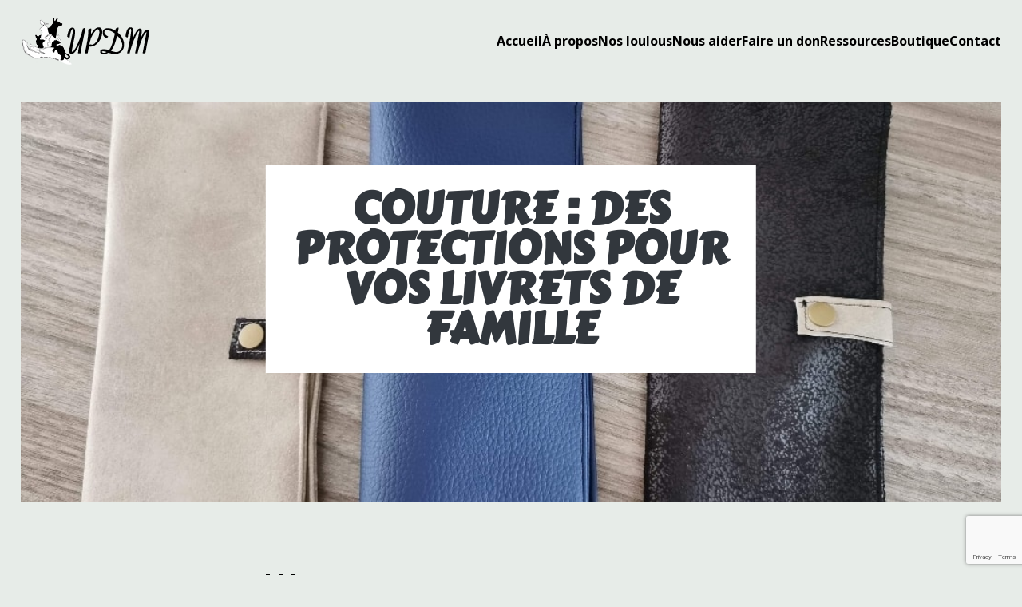

--- FILE ---
content_type: text/html; charset=UTF-8
request_url: https://unepattedanslamain.com/couture-des-protections-pour-vos-livrets-de-famille/
body_size: 17830
content:
<!DOCTYPE html>
<html dir="ltr" lang="fr-FR" prefix="og: https://ogp.me/ns#">
<head>
    <meta charset="UTF-8">
    <meta name="viewport" content="width=device-width, initial-scale=1.0">
    
    <link rel="pingback" href="https://unepattedanslamain.com/xmlrpc.php">
    <!-- Google tag (gtag.js) -->
<script async src="https://www.googletagmanager.com/gtag/js?id=G-3E33Y8WG7H"></script>
<script>
  window.dataLayer = window.dataLayer || [];
  function gtag(){dataLayer.push(arguments);}
  gtag('js', new Date());

  gtag('config', 'G-3E33Y8WG7H');
</script>
    	<style>img:is([sizes="auto" i], [sizes^="auto," i]) { contain-intrinsic-size: 3000px 1500px }</style>
	
		<!-- All in One SEO 4.7.9 - aioseo.com -->
		<title>Couture : Des protections pour vos livrets de famille - Une Patte dans la Main</title>
	<meta name="description" content="Nos couturières se remettent au travail 😁😁😁 On sait tous combien il est important de garder son livret de famille protégé pour toute la vie, alors n&#039;hésitez pas à commander votre protection via UPDM ! Nous proposons plusieurs coloris, en vente au prix de 10€ + 2€ pour les frais de port. Pour rappel, l&#039;intégralité de" />
	<meta name="robots" content="max-image-preview:large" />
	<meta name="author" content="assoupdm"/>
	<link rel="canonical" href="https://unepattedanslamain.com/couture-des-protections-pour-vos-livrets-de-famille/" />
	<meta name="generator" content="All in One SEO (AIOSEO) 4.7.9" />
		<meta property="og:locale" content="fr_FR" />
		<meta property="og:site_name" content="Une Patte dans la Main - Association de protection animale située dans le Maine et Loire" />
		<meta property="og:type" content="article" />
		<meta property="og:title" content="Couture : Des protections pour vos livrets de famille - Une Patte dans la Main" />
		<meta property="og:description" content="Nos couturières se remettent au travail 😁😁😁 On sait tous combien il est important de garder son livret de famille protégé pour toute la vie, alors n&#039;hésitez pas à commander votre protection via UPDM ! Nous proposons plusieurs coloris, en vente au prix de 10€ + 2€ pour les frais de port. Pour rappel, l&#039;intégralité de" />
		<meta property="og:url" content="https://unepattedanslamain.com/couture-des-protections-pour-vos-livrets-de-famille/" />
		<meta property="og:image" content="https://unepattedanslamain.com/wp-content/uploads/2025/02/Logo-fond-vert.png" />
		<meta property="og:image:secure_url" content="https://unepattedanslamain.com/wp-content/uploads/2025/02/Logo-fond-vert.png" />
		<meta property="og:image:width" content="1704" />
		<meta property="og:image:height" content="1570" />
		<meta property="article:published_time" content="2020-06-05T10:42:38+00:00" />
		<meta property="article:modified_time" content="2021-03-07T19:59:56+00:00" />
		<meta property="article:publisher" content="https://www.facebook.com/unepattedanslamain/" />
		<meta name="twitter:card" content="summary_large_image" />
		<meta name="twitter:title" content="Couture : Des protections pour vos livrets de famille - Une Patte dans la Main" />
		<meta name="twitter:description" content="Nos couturières se remettent au travail 😁😁😁 On sait tous combien il est important de garder son livret de famille protégé pour toute la vie, alors n&#039;hésitez pas à commander votre protection via UPDM ! Nous proposons plusieurs coloris, en vente au prix de 10€ + 2€ pour les frais de port. Pour rappel, l&#039;intégralité de" />
		<meta name="twitter:image" content="https://unepattedanslamain.com/wp-content/uploads/2025/02/Logo-fond-vert.png" />
		<script type="application/ld+json" class="aioseo-schema">
			{"@context":"https:\/\/schema.org","@graph":[{"@type":"BlogPosting","@id":"https:\/\/unepattedanslamain.com\/couture-des-protections-pour-vos-livrets-de-famille\/#blogposting","name":"Couture : Des protections pour vos livrets de famille - Une Patte dans la Main","headline":"Couture : Des protections pour vos livrets de famille","author":{"@id":"https:\/\/unepattedanslamain.com\/author\/assoupdm\/#author"},"publisher":{"@id":"https:\/\/unepattedanslamain.com\/#organization"},"image":{"@type":"ImageObject","url":"https:\/\/unepattedanslamain.com\/wp-content\/uploads\/2020\/06\/102325839_2691411771093907_2561298562944073728_o.jpg","width":1060,"height":800,"caption":"Prot\u00e8ge livret de famille"},"datePublished":"2020-06-05T12:42:38+02:00","dateModified":"2021-03-07T20:59:56+01:00","inLanguage":"fr-FR","mainEntityOfPage":{"@id":"https:\/\/unepattedanslamain.com\/couture-des-protections-pour-vos-livrets-de-famille\/#webpage"},"isPartOf":{"@id":"https:\/\/unepattedanslamain.com\/couture-des-protections-pour-vos-livrets-de-famille\/#webpage"},"articleSection":"Vie de l'asso, Couture, Ventes"},{"@type":"BreadcrumbList","@id":"https:\/\/unepattedanslamain.com\/couture-des-protections-pour-vos-livrets-de-famille\/#breadcrumblist","itemListElement":[{"@type":"ListItem","@id":"https:\/\/unepattedanslamain.com\/#listItem","position":1,"name":"Domicile","item":"https:\/\/unepattedanslamain.com\/","nextItem":{"@type":"ListItem","@id":"https:\/\/unepattedanslamain.com\/couture-des-protections-pour-vos-livrets-de-famille\/#listItem","name":"Couture : Des protections pour vos livrets de famille"}},{"@type":"ListItem","@id":"https:\/\/unepattedanslamain.com\/couture-des-protections-pour-vos-livrets-de-famille\/#listItem","position":2,"name":"Couture : Des protections pour vos livrets de famille","previousItem":{"@type":"ListItem","@id":"https:\/\/unepattedanslamain.com\/#listItem","name":"Domicile"}}]},{"@type":"Organization","@id":"https:\/\/unepattedanslamain.com\/#organization","name":"Une Patte dans la Main","description":"Association de protection animale situ\u00e9e dans le Maine et Loire","url":"https:\/\/unepattedanslamain.com\/","telephone":"+33604180002","logo":{"@type":"ImageObject","url":"https:\/\/unepattedanslamain.com\/wp-content\/uploads\/2025\/02\/Logo-fond-vert.png","@id":"https:\/\/unepattedanslamain.com\/couture-des-protections-pour-vos-livrets-de-famille\/#organizationLogo","width":1704,"height":1570},"image":{"@id":"https:\/\/unepattedanslamain.com\/couture-des-protections-pour-vos-livrets-de-famille\/#organizationLogo"},"sameAs":["https:\/\/www.facebook.com\/unepattedanslamain\/","https:\/\/www.instagram.com\/unepattedanslamain\/","https:\/\/www.tiktok.com\/@unepattedanslamain","https:\/\/www.youtube.com\/channel\/UCEmtfAZZsSYawgihkiri9Rw\/playlists"]},{"@type":"Person","@id":"https:\/\/unepattedanslamain.com\/author\/assoupdm\/#author","url":"https:\/\/unepattedanslamain.com\/author\/assoupdm\/","name":"assoupdm","image":{"@type":"ImageObject","@id":"https:\/\/unepattedanslamain.com\/couture-des-protections-pour-vos-livrets-de-famille\/#authorImage","url":"https:\/\/secure.gravatar.com\/avatar\/57db166ddd6adedcb38f3ac58a07aa934ea9aa3dfd17cf156c2cbea801e07ff3?s=96&d=mm&r=g","width":96,"height":96,"caption":"assoupdm"}},{"@type":"WebPage","@id":"https:\/\/unepattedanslamain.com\/couture-des-protections-pour-vos-livrets-de-famille\/#webpage","url":"https:\/\/unepattedanslamain.com\/couture-des-protections-pour-vos-livrets-de-famille\/","name":"Couture : Des protections pour vos livrets de famille - Une Patte dans la Main","description":"Nos couturi\u00e8res se remettent au travail \ud83d\ude01\ud83d\ude01\ud83d\ude01 On sait tous combien il est important de garder son livret de famille prot\u00e9g\u00e9 pour toute la vie, alors n'h\u00e9sitez pas \u00e0 commander votre protection via UPDM ! Nous proposons plusieurs coloris, en vente au prix de 10\u20ac + 2\u20ac pour les frais de port. Pour rappel, l'int\u00e9gralit\u00e9 de","inLanguage":"fr-FR","isPartOf":{"@id":"https:\/\/unepattedanslamain.com\/#website"},"breadcrumb":{"@id":"https:\/\/unepattedanslamain.com\/couture-des-protections-pour-vos-livrets-de-famille\/#breadcrumblist"},"author":{"@id":"https:\/\/unepattedanslamain.com\/author\/assoupdm\/#author"},"creator":{"@id":"https:\/\/unepattedanslamain.com\/author\/assoupdm\/#author"},"image":{"@type":"ImageObject","url":"https:\/\/unepattedanslamain.com\/wp-content\/uploads\/2020\/06\/102325839_2691411771093907_2561298562944073728_o.jpg","@id":"https:\/\/unepattedanslamain.com\/couture-des-protections-pour-vos-livrets-de-famille\/#mainImage","width":1060,"height":800,"caption":"Prot\u00e8ge livret de famille"},"primaryImageOfPage":{"@id":"https:\/\/unepattedanslamain.com\/couture-des-protections-pour-vos-livrets-de-famille\/#mainImage"},"datePublished":"2020-06-05T12:42:38+02:00","dateModified":"2021-03-07T20:59:56+01:00"},{"@type":"WebSite","@id":"https:\/\/unepattedanslamain.com\/#website","url":"https:\/\/unepattedanslamain.com\/","name":"Une Patte dans la Main","description":"Association de protection animale situ\u00e9e dans le Maine et Loire","inLanguage":"fr-FR","publisher":{"@id":"https:\/\/unepattedanslamain.com\/#organization"}}]}
		</script>
		<!-- All in One SEO -->

<link rel='dns-prefetch' href='//use.fontawesome.com' />
<link rel="alternate" type="application/rss+xml" title="Une Patte dans la Main &raquo; Couture : Des protections pour vos livrets de famille Flux des commentaires" href="https://unepattedanslamain.com/couture-des-protections-pour-vos-livrets-de-famille/feed/" />
		<!-- This site uses the Google Analytics by MonsterInsights plugin v9.11.1 - Using Analytics tracking - https://www.monsterinsights.com/ -->
		<!-- Remarque : MonsterInsights n’est actuellement pas configuré sur ce site. Le propriétaire doit authentifier son compte Google Analytics dans les réglages de MonsterInsights.  -->
					<!-- No tracking code set -->
				<!-- / Google Analytics by MonsterInsights -->
		<script type="text/javascript">
/* <![CDATA[ */
window._wpemojiSettings = {"baseUrl":"https:\/\/s.w.org\/images\/core\/emoji\/16.0.1\/72x72\/","ext":".png","svgUrl":"https:\/\/s.w.org\/images\/core\/emoji\/16.0.1\/svg\/","svgExt":".svg","source":{"concatemoji":"https:\/\/unepattedanslamain.com\/wp-includes\/js\/wp-emoji-release.min.js?ver=6.8.3"}};
/*! This file is auto-generated */
!function(s,n){var o,i,e;function c(e){try{var t={supportTests:e,timestamp:(new Date).valueOf()};sessionStorage.setItem(o,JSON.stringify(t))}catch(e){}}function p(e,t,n){e.clearRect(0,0,e.canvas.width,e.canvas.height),e.fillText(t,0,0);var t=new Uint32Array(e.getImageData(0,0,e.canvas.width,e.canvas.height).data),a=(e.clearRect(0,0,e.canvas.width,e.canvas.height),e.fillText(n,0,0),new Uint32Array(e.getImageData(0,0,e.canvas.width,e.canvas.height).data));return t.every(function(e,t){return e===a[t]})}function u(e,t){e.clearRect(0,0,e.canvas.width,e.canvas.height),e.fillText(t,0,0);for(var n=e.getImageData(16,16,1,1),a=0;a<n.data.length;a++)if(0!==n.data[a])return!1;return!0}function f(e,t,n,a){switch(t){case"flag":return n(e,"\ud83c\udff3\ufe0f\u200d\u26a7\ufe0f","\ud83c\udff3\ufe0f\u200b\u26a7\ufe0f")?!1:!n(e,"\ud83c\udde8\ud83c\uddf6","\ud83c\udde8\u200b\ud83c\uddf6")&&!n(e,"\ud83c\udff4\udb40\udc67\udb40\udc62\udb40\udc65\udb40\udc6e\udb40\udc67\udb40\udc7f","\ud83c\udff4\u200b\udb40\udc67\u200b\udb40\udc62\u200b\udb40\udc65\u200b\udb40\udc6e\u200b\udb40\udc67\u200b\udb40\udc7f");case"emoji":return!a(e,"\ud83e\udedf")}return!1}function g(e,t,n,a){var r="undefined"!=typeof WorkerGlobalScope&&self instanceof WorkerGlobalScope?new OffscreenCanvas(300,150):s.createElement("canvas"),o=r.getContext("2d",{willReadFrequently:!0}),i=(o.textBaseline="top",o.font="600 32px Arial",{});return e.forEach(function(e){i[e]=t(o,e,n,a)}),i}function t(e){var t=s.createElement("script");t.src=e,t.defer=!0,s.head.appendChild(t)}"undefined"!=typeof Promise&&(o="wpEmojiSettingsSupports",i=["flag","emoji"],n.supports={everything:!0,everythingExceptFlag:!0},e=new Promise(function(e){s.addEventListener("DOMContentLoaded",e,{once:!0})}),new Promise(function(t){var n=function(){try{var e=JSON.parse(sessionStorage.getItem(o));if("object"==typeof e&&"number"==typeof e.timestamp&&(new Date).valueOf()<e.timestamp+604800&&"object"==typeof e.supportTests)return e.supportTests}catch(e){}return null}();if(!n){if("undefined"!=typeof Worker&&"undefined"!=typeof OffscreenCanvas&&"undefined"!=typeof URL&&URL.createObjectURL&&"undefined"!=typeof Blob)try{var e="postMessage("+g.toString()+"("+[JSON.stringify(i),f.toString(),p.toString(),u.toString()].join(",")+"));",a=new Blob([e],{type:"text/javascript"}),r=new Worker(URL.createObjectURL(a),{name:"wpTestEmojiSupports"});return void(r.onmessage=function(e){c(n=e.data),r.terminate(),t(n)})}catch(e){}c(n=g(i,f,p,u))}t(n)}).then(function(e){for(var t in e)n.supports[t]=e[t],n.supports.everything=n.supports.everything&&n.supports[t],"flag"!==t&&(n.supports.everythingExceptFlag=n.supports.everythingExceptFlag&&n.supports[t]);n.supports.everythingExceptFlag=n.supports.everythingExceptFlag&&!n.supports.flag,n.DOMReady=!1,n.readyCallback=function(){n.DOMReady=!0}}).then(function(){return e}).then(function(){var e;n.supports.everything||(n.readyCallback(),(e=n.source||{}).concatemoji?t(e.concatemoji):e.wpemoji&&e.twemoji&&(t(e.twemoji),t(e.wpemoji)))}))}((window,document),window._wpemojiSettings);
/* ]]> */
</script>

<style id='wp-emoji-styles-inline-css' type='text/css'>

	img.wp-smiley, img.emoji {
		display: inline !important;
		border: none !important;
		box-shadow: none !important;
		height: 1em !important;
		width: 1em !important;
		margin: 0 0.07em !important;
		vertical-align: -0.1em !important;
		background: none !important;
		padding: 0 !important;
	}
</style>
<link rel='stylesheet' id='wp-block-library-css' href='https://unepattedanslamain.com/wp-includes/css/dist/block-library/style.min.css?ver=6.8.3' type='text/css' media='all' />
<style id='classic-theme-styles-inline-css' type='text/css'>
/*! This file is auto-generated */
.wp-block-button__link{color:#fff;background-color:#32373c;border-radius:9999px;box-shadow:none;text-decoration:none;padding:calc(.667em + 2px) calc(1.333em + 2px);font-size:1.125em}.wp-block-file__button{background:#32373c;color:#fff;text-decoration:none}
</style>
<link rel='stylesheet' id='fontawesome-frontend-css-css' href='https://unepattedanslamain.com/wp-content/plugins/flipbox/assets/css/fontawesome/css/all.min.css?ver=6.8.3' type='text/css' media='all' />
<link rel='stylesheet' id='essential-blocks-animation-css' href='https://unepattedanslamain.com/wp-content/plugins/flipbox/assets/css/animate.min.css?ver=1.3.1' type='text/css' media='all' />
<link rel='stylesheet' id='eb-flipbox-block-frontend-style-css' href='https://unepattedanslamain.com/wp-content/plugins/flipbox/dist/style.css?ver=1713858690' type='text/css' media='all' />
<style id='global-styles-inline-css' type='text/css'>
:root{--wp--preset--aspect-ratio--square: 1;--wp--preset--aspect-ratio--4-3: 4/3;--wp--preset--aspect-ratio--3-4: 3/4;--wp--preset--aspect-ratio--3-2: 3/2;--wp--preset--aspect-ratio--2-3: 2/3;--wp--preset--aspect-ratio--16-9: 16/9;--wp--preset--aspect-ratio--9-16: 9/16;--wp--preset--color--black: #000000;--wp--preset--color--cyan-bluish-gray: #abb8c3;--wp--preset--color--white: #ffffff;--wp--preset--color--pale-pink: #f78da7;--wp--preset--color--vivid-red: #cf2e2e;--wp--preset--color--luminous-vivid-orange: #ff6900;--wp--preset--color--luminous-vivid-amber: #fcb900;--wp--preset--color--light-green-cyan: #7bdcb5;--wp--preset--color--vivid-green-cyan: #00d084;--wp--preset--color--pale-cyan-blue: #8ed1fc;--wp--preset--color--vivid-cyan-blue: #0693e3;--wp--preset--color--vivid-purple: #9b51e0;--wp--preset--gradient--vivid-cyan-blue-to-vivid-purple: linear-gradient(135deg,rgba(6,147,227,1) 0%,rgb(155,81,224) 100%);--wp--preset--gradient--light-green-cyan-to-vivid-green-cyan: linear-gradient(135deg,rgb(122,220,180) 0%,rgb(0,208,130) 100%);--wp--preset--gradient--luminous-vivid-amber-to-luminous-vivid-orange: linear-gradient(135deg,rgba(252,185,0,1) 0%,rgba(255,105,0,1) 100%);--wp--preset--gradient--luminous-vivid-orange-to-vivid-red: linear-gradient(135deg,rgba(255,105,0,1) 0%,rgb(207,46,46) 100%);--wp--preset--gradient--very-light-gray-to-cyan-bluish-gray: linear-gradient(135deg,rgb(238,238,238) 0%,rgb(169,184,195) 100%);--wp--preset--gradient--cool-to-warm-spectrum: linear-gradient(135deg,rgb(74,234,220) 0%,rgb(151,120,209) 20%,rgb(207,42,186) 40%,rgb(238,44,130) 60%,rgb(251,105,98) 80%,rgb(254,248,76) 100%);--wp--preset--gradient--blush-light-purple: linear-gradient(135deg,rgb(255,206,236) 0%,rgb(152,150,240) 100%);--wp--preset--gradient--blush-bordeaux: linear-gradient(135deg,rgb(254,205,165) 0%,rgb(254,45,45) 50%,rgb(107,0,62) 100%);--wp--preset--gradient--luminous-dusk: linear-gradient(135deg,rgb(255,203,112) 0%,rgb(199,81,192) 50%,rgb(65,88,208) 100%);--wp--preset--gradient--pale-ocean: linear-gradient(135deg,rgb(255,245,203) 0%,rgb(182,227,212) 50%,rgb(51,167,181) 100%);--wp--preset--gradient--electric-grass: linear-gradient(135deg,rgb(202,248,128) 0%,rgb(113,206,126) 100%);--wp--preset--gradient--midnight: linear-gradient(135deg,rgb(2,3,129) 0%,rgb(40,116,252) 100%);--wp--preset--font-size--small: 13px;--wp--preset--font-size--medium: 20px;--wp--preset--font-size--large: 36px;--wp--preset--font-size--x-large: 42px;--wp--preset--spacing--20: 0.44rem;--wp--preset--spacing--30: 0.67rem;--wp--preset--spacing--40: 1rem;--wp--preset--spacing--50: 1.5rem;--wp--preset--spacing--60: 2.25rem;--wp--preset--spacing--70: 3.38rem;--wp--preset--spacing--80: 5.06rem;--wp--preset--shadow--natural: 6px 6px 9px rgba(0, 0, 0, 0.2);--wp--preset--shadow--deep: 12px 12px 50px rgba(0, 0, 0, 0.4);--wp--preset--shadow--sharp: 6px 6px 0px rgba(0, 0, 0, 0.2);--wp--preset--shadow--outlined: 6px 6px 0px -3px rgba(255, 255, 255, 1), 6px 6px rgba(0, 0, 0, 1);--wp--preset--shadow--crisp: 6px 6px 0px rgba(0, 0, 0, 1);}:where(.is-layout-flex){gap: 0.5em;}:where(.is-layout-grid){gap: 0.5em;}body .is-layout-flex{display: flex;}.is-layout-flex{flex-wrap: wrap;align-items: center;}.is-layout-flex > :is(*, div){margin: 0;}body .is-layout-grid{display: grid;}.is-layout-grid > :is(*, div){margin: 0;}:where(.wp-block-columns.is-layout-flex){gap: 2em;}:where(.wp-block-columns.is-layout-grid){gap: 2em;}:where(.wp-block-post-template.is-layout-flex){gap: 1.25em;}:where(.wp-block-post-template.is-layout-grid){gap: 1.25em;}.has-black-color{color: var(--wp--preset--color--black) !important;}.has-cyan-bluish-gray-color{color: var(--wp--preset--color--cyan-bluish-gray) !important;}.has-white-color{color: var(--wp--preset--color--white) !important;}.has-pale-pink-color{color: var(--wp--preset--color--pale-pink) !important;}.has-vivid-red-color{color: var(--wp--preset--color--vivid-red) !important;}.has-luminous-vivid-orange-color{color: var(--wp--preset--color--luminous-vivid-orange) !important;}.has-luminous-vivid-amber-color{color: var(--wp--preset--color--luminous-vivid-amber) !important;}.has-light-green-cyan-color{color: var(--wp--preset--color--light-green-cyan) !important;}.has-vivid-green-cyan-color{color: var(--wp--preset--color--vivid-green-cyan) !important;}.has-pale-cyan-blue-color{color: var(--wp--preset--color--pale-cyan-blue) !important;}.has-vivid-cyan-blue-color{color: var(--wp--preset--color--vivid-cyan-blue) !important;}.has-vivid-purple-color{color: var(--wp--preset--color--vivid-purple) !important;}.has-black-background-color{background-color: var(--wp--preset--color--black) !important;}.has-cyan-bluish-gray-background-color{background-color: var(--wp--preset--color--cyan-bluish-gray) !important;}.has-white-background-color{background-color: var(--wp--preset--color--white) !important;}.has-pale-pink-background-color{background-color: var(--wp--preset--color--pale-pink) !important;}.has-vivid-red-background-color{background-color: var(--wp--preset--color--vivid-red) !important;}.has-luminous-vivid-orange-background-color{background-color: var(--wp--preset--color--luminous-vivid-orange) !important;}.has-luminous-vivid-amber-background-color{background-color: var(--wp--preset--color--luminous-vivid-amber) !important;}.has-light-green-cyan-background-color{background-color: var(--wp--preset--color--light-green-cyan) !important;}.has-vivid-green-cyan-background-color{background-color: var(--wp--preset--color--vivid-green-cyan) !important;}.has-pale-cyan-blue-background-color{background-color: var(--wp--preset--color--pale-cyan-blue) !important;}.has-vivid-cyan-blue-background-color{background-color: var(--wp--preset--color--vivid-cyan-blue) !important;}.has-vivid-purple-background-color{background-color: var(--wp--preset--color--vivid-purple) !important;}.has-black-border-color{border-color: var(--wp--preset--color--black) !important;}.has-cyan-bluish-gray-border-color{border-color: var(--wp--preset--color--cyan-bluish-gray) !important;}.has-white-border-color{border-color: var(--wp--preset--color--white) !important;}.has-pale-pink-border-color{border-color: var(--wp--preset--color--pale-pink) !important;}.has-vivid-red-border-color{border-color: var(--wp--preset--color--vivid-red) !important;}.has-luminous-vivid-orange-border-color{border-color: var(--wp--preset--color--luminous-vivid-orange) !important;}.has-luminous-vivid-amber-border-color{border-color: var(--wp--preset--color--luminous-vivid-amber) !important;}.has-light-green-cyan-border-color{border-color: var(--wp--preset--color--light-green-cyan) !important;}.has-vivid-green-cyan-border-color{border-color: var(--wp--preset--color--vivid-green-cyan) !important;}.has-pale-cyan-blue-border-color{border-color: var(--wp--preset--color--pale-cyan-blue) !important;}.has-vivid-cyan-blue-border-color{border-color: var(--wp--preset--color--vivid-cyan-blue) !important;}.has-vivid-purple-border-color{border-color: var(--wp--preset--color--vivid-purple) !important;}.has-vivid-cyan-blue-to-vivid-purple-gradient-background{background: var(--wp--preset--gradient--vivid-cyan-blue-to-vivid-purple) !important;}.has-light-green-cyan-to-vivid-green-cyan-gradient-background{background: var(--wp--preset--gradient--light-green-cyan-to-vivid-green-cyan) !important;}.has-luminous-vivid-amber-to-luminous-vivid-orange-gradient-background{background: var(--wp--preset--gradient--luminous-vivid-amber-to-luminous-vivid-orange) !important;}.has-luminous-vivid-orange-to-vivid-red-gradient-background{background: var(--wp--preset--gradient--luminous-vivid-orange-to-vivid-red) !important;}.has-very-light-gray-to-cyan-bluish-gray-gradient-background{background: var(--wp--preset--gradient--very-light-gray-to-cyan-bluish-gray) !important;}.has-cool-to-warm-spectrum-gradient-background{background: var(--wp--preset--gradient--cool-to-warm-spectrum) !important;}.has-blush-light-purple-gradient-background{background: var(--wp--preset--gradient--blush-light-purple) !important;}.has-blush-bordeaux-gradient-background{background: var(--wp--preset--gradient--blush-bordeaux) !important;}.has-luminous-dusk-gradient-background{background: var(--wp--preset--gradient--luminous-dusk) !important;}.has-pale-ocean-gradient-background{background: var(--wp--preset--gradient--pale-ocean) !important;}.has-electric-grass-gradient-background{background: var(--wp--preset--gradient--electric-grass) !important;}.has-midnight-gradient-background{background: var(--wp--preset--gradient--midnight) !important;}.has-small-font-size{font-size: var(--wp--preset--font-size--small) !important;}.has-medium-font-size{font-size: var(--wp--preset--font-size--medium) !important;}.has-large-font-size{font-size: var(--wp--preset--font-size--large) !important;}.has-x-large-font-size{font-size: var(--wp--preset--font-size--x-large) !important;}
:where(.wp-block-post-template.is-layout-flex){gap: 1.25em;}:where(.wp-block-post-template.is-layout-grid){gap: 1.25em;}
:where(.wp-block-columns.is-layout-flex){gap: 2em;}:where(.wp-block-columns.is-layout-grid){gap: 2em;}
:root :where(.wp-block-pullquote){font-size: 1.5em;line-height: 1.6;}
</style>
<link rel='stylesheet' id='dnd-upload-cf7-css' href='https://unepattedanslamain.com/wp-content/plugins/drag-and-drop-multiple-file-upload-contact-form-7/assets/css/dnd-upload-cf7.css?ver=1.3.8.7' type='text/css' media='all' />
<link rel='stylesheet' id='contact-form-7-css' href='https://unepattedanslamain.com/wp-content/plugins/contact-form-7/includes/css/styles.css?ver=6.1.4' type='text/css' media='all' />
<link rel='stylesheet' id='style-css' href='https://unepattedanslamain.com/wp-content/themes/updm/style.css?ver=6.8.3' type='text/css' media='all' />
<link rel='stylesheet' id='bfa-font-awesome-css' href='https://use.fontawesome.com/releases/v5.15.4/css/all.css?ver=2.0.3' type='text/css' media='all' />
<script type="text/javascript" src="https://unepattedanslamain.com/wp-includes/js/jquery/jquery.min.js?ver=3.7.1" id="jquery-core-js"></script>
<script type="text/javascript" src="https://unepattedanslamain.com/wp-includes/js/jquery/jquery-migrate.min.js?ver=3.4.1" id="jquery-migrate-js"></script>
<link rel="https://api.w.org/" href="https://unepattedanslamain.com/wp-json/" /><link rel="alternate" title="JSON" type="application/json" href="https://unepattedanslamain.com/wp-json/wp/v2/posts/1482" /><link rel="EditURI" type="application/rsd+xml" title="RSD" href="https://unepattedanslamain.com/xmlrpc.php?rsd" />
<meta name="generator" content="WordPress 6.8.3" />
<link rel='shortlink' href='https://unepattedanslamain.com/?p=1482' />
<link rel="alternate" title="oEmbed (JSON)" type="application/json+oembed" href="https://unepattedanslamain.com/wp-json/oembed/1.0/embed?url=https%3A%2F%2Funepattedanslamain.com%2Fcouture-des-protections-pour-vos-livrets-de-famille%2F" />
<link rel="alternate" title="oEmbed (XML)" type="text/xml+oembed" href="https://unepattedanslamain.com/wp-json/oembed/1.0/embed?url=https%3A%2F%2Funepattedanslamain.com%2Fcouture-des-protections-pour-vos-livrets-de-famille%2F&#038;format=xml" />
<link rel="icon" href="https://unepattedanslamain.com/wp-content/uploads/2025/02/cropped-Logo-fond-vert-32x32.png" sizes="32x32" />
<link rel="icon" href="https://unepattedanslamain.com/wp-content/uploads/2025/02/cropped-Logo-fond-vert-192x192.png" sizes="192x192" />
<link rel="apple-touch-icon" href="https://unepattedanslamain.com/wp-content/uploads/2025/02/cropped-Logo-fond-vert-180x180.png" />
<meta name="msapplication-TileImage" content="https://unepattedanslamain.com/wp-content/uploads/2025/02/cropped-Logo-fond-vert-270x270.png" />
</head>
<body class="wp-singular post-template-default single single-post postid-1482 single-format-standard wp-theme-updm">
    <header>
      <div class="topbarre">
        <a class="logo_topbarre" href="https://unepattedanslamain.com/"><img src="/wp-content/uploads/2020/03/updm-dark-logo.png" class="logo" alt="Une patte dans la Main" decoding="async" loading="eager" height="60"></a>
        <nav>
            <div class="menu-menu-principal-container"><ul id="menu-menu-principal" class="main-menu"><li id="menu-item-12688" class="menu-item menu-item-type-post_type menu-item-object-page menu-item-home menu-item-12688"><a href="https://unepattedanslamain.com/">Accueil</a></li>
<li id="menu-item-13454" class="menu-item menu-item-type-post_type menu-item-object-page menu-item-has-children menu-item-13454"><a href="https://unepattedanslamain.com/a-propos-de-lassociation/">À propos</a>
<ul class="sub-menu">
	<li id="menu-item-13642" class="menu-item menu-item-type-post_type menu-item-object-page menu-item-13642"><a href="https://unepattedanslamain.com/a-propos-de-lassociation/a-propos-de-lassociation/">À propos de l’association</a></li>
	<li id="menu-item-13474" class="menu-item menu-item-type-post_type menu-item-object-page menu-item-13474"><a href="https://unepattedanslamain.com/a-propos-de-lassociation/les-statuts-de-lassociation/">Les statuts de l’association</a></li>
</ul>
</li>
<li id="menu-item-13413" class="menu-item menu-item-type-custom menu-item-object-custom menu-item-has-children menu-item-13413"><a href="https://unepattedanslamain.com/animaux_49_44/?type=fa-a-ladoption">Nos loulous</a>
<ul class="sub-menu">
	<li id="menu-item-13410" class="menu-item menu-item-type-custom menu-item-object-custom menu-item-13410"><a href="https://unepattedanslamain.com/animaux_49_44/?type=fa-a-ladoption">Adopter un compagnon</a></li>
	<li id="menu-item-18725" class="menu-item menu-item-type-custom menu-item-object-custom menu-item-18725"><a href="https://unepattedanslamain.com/animaux_49_44/?type=fa-a-ladoption&#038;animal=adoption-sos">Adoption SOS</a></li>
	<li id="menu-item-13411" class="menu-item menu-item-type-custom menu-item-object-custom menu-item-13411"><a href="https://unepattedanslamain.com/animaux_49_44/?type=fa-reserve">Les chanceux</a></li>
	<li id="menu-item-13412" class="menu-item menu-item-type-custom menu-item-object-custom menu-item-13412"><a href="https://unepattedanslamain.com/animaux_49_44/?type=fald-a-parrainer">Les animaux à parrainer</a></li>
	<li id="menu-item-14248" class="menu-item menu-item-type-post_type menu-item-object-page menu-item-14248"><a href="https://unepattedanslamain.com/chats-libres/">Les chats libres</a></li>
</ul>
</li>
<li id="menu-item-13654" class="menu-item menu-item-type-post_type menu-item-object-page menu-item-has-children menu-item-13654"><a href="https://unepattedanslamain.com/decouvrir-comment-aider-updm/">Nous aider</a>
<ul class="sub-menu">
	<li id="menu-item-13655" class="menu-item menu-item-type-post_type menu-item-object-page menu-item-13655"><a href="https://unepattedanslamain.com/decouvrir-comment-aider-updm/decouvrir-comment-aider-updm/">Découvrir comment nous aider</a></li>
	<li id="menu-item-13480" class="menu-item menu-item-type-post_type menu-item-object-page menu-item-13480"><a href="https://unepattedanslamain.com/decouvrir-comment-aider-updm/devenir-famille-daccueil-pour-updm/">Devenir famille d’accueil</a></li>
	<li id="menu-item-13481" class="menu-item menu-item-type-post_type menu-item-object-page menu-item-13481"><a href="https://unepattedanslamain.com/decouvrir-comment-aider-updm/parrainer-un-animal-pour-updm/">Parrainer un animal</a></li>
	<li id="menu-item-13483" class="menu-item menu-item-type-post_type menu-item-object-page menu-item-13483"><a href="https://unepattedanslamain.com/decouvrir-comment-aider-updm/faire-un-don-financier/">Faire un don financier</a></li>
	<li id="menu-item-13484" class="menu-item menu-item-type-post_type menu-item-object-page menu-item-13484"><a href="https://unepattedanslamain.com/decouvrir-comment-aider-updm/participer-au-teaming-updm-avec-1e-mois/">Participer au Teaming avec 1€/mois</a></li>
	<li id="menu-item-13482" class="menu-item menu-item-type-post_type menu-item-object-page menu-item-13482"><a href="https://unepattedanslamain.com/decouvrir-comment-aider-updm/faire-un-don-materiel/">Faire un don matériel</a></li>
	<li id="menu-item-13486" class="menu-item menu-item-type-post_type menu-item-object-page menu-item-13486"><a href="https://unepattedanslamain.com/decouvrir-comment-aider-updm/idee-cadeau-offrez-un-bon-de-parrainage-updm/">Offrez un bon de parrainage</a></li>
	<li id="menu-item-13487" class="menu-item menu-item-type-post_type menu-item-object-page menu-item-13487"><a href="https://unepattedanslamain.com/decouvrir-comment-aider-updm/devenir-partenaire-de-lassociation/"> Devenir partenaire de l’association</a></li>
</ul>
</li>
<li id="menu-item-13453" class="menu-item menu-item-type-post_type menu-item-object-page menu-item-13453"><a href="https://unepattedanslamain.com/decouvrir-comment-aider-updm/faire-un-don-financier/">Faire un don</a></li>
<li id="menu-item-13648" class="menu-item menu-item-type-post_type menu-item-object-page menu-item-has-children menu-item-13648"><a href="https://unepattedanslamain.com/ressouces/">Ressources</a>
<ul class="sub-menu">
	<li id="menu-item-13496" class="menu-item menu-item-type-post_type menu-item-object-page menu-item-13496"><a href="https://unepattedanslamain.com/ressouces/blog/">Blog</a></li>
	<li id="menu-item-13738" class="menu-item menu-item-type-post_type menu-item-object-page menu-item-13738"><a href="https://unepattedanslamain.com/ressouces/conditions-dadoption/">Conditions d’adoption</a></li>
	<li id="menu-item-13497" class="menu-item menu-item-type-post_type menu-item-object-page menu-item-13497"><a href="https://unepattedanslamain.com/ressouces/pourquoi-faire-identifier-son-animal/">Pourquoi faire identifier son animal ?</a></li>
	<li id="menu-item-13498" class="menu-item menu-item-type-post_type menu-item-object-page menu-item-13498"><a href="https://unepattedanslamain.com/ressouces/la-leucose-feline-ou-infection-par-le-felv/">La leucose féline ou infection par le FeLV</a></li>
	<li id="menu-item-13499" class="menu-item menu-item-type-post_type menu-item-object-page menu-item-13499"><a href="https://unepattedanslamain.com/ressouces/le-virus-de-limmunodeficience-feline-fiv/">Le virus de l’immunodéficience féline (FIV)</a></li>
</ul>
</li>
<li id="menu-item-13065" class="menu-item menu-item-type-custom menu-item-object-custom menu-item-13065"><a target="_blank" href="https://www.helloasso.com/associations/une-patte-dans-la-main/boutiques/boutique-updm?fbclid=IwAR0ioCFHSCPT9b6LiXKG8Gtu7aTHRK9L2-2io3dUth5_umeYLUkzmcuVH4c">Boutique</a></li>
<li id="menu-item-13572" class="menu-item menu-item-type-post_type menu-item-object-page menu-item-13572"><a href="https://unepattedanslamain.com/nous-contacter/">Contact</a></li>
</ul></div>        </nav>
      </div>
    </header>
    <main>
                    <article class="post-1482 post type-post status-publish format-standard hentry category-vie-de-l-asso tag-couture tag-ventes">
                
<div class="wp-block-columns is-not-stacked-on-mobile header-accueil page-standard is-layout-flex wp-container-core-columns-is-layout-9d6595d7 wp-block-columns-is-layout-flex">
<div class="wp-block-column is-layout-flow wp-block-column-is-layout-flow">
<div class="wp-block-group bloc-titre"><div class="wp-block-group__inner-container is-layout-constrained wp-block-group-is-layout-constrained">
<div class="wp-block-group bloc-blanc"><div class="wp-block-group__inner-container is-layout-constrained wp-block-group-is-layout-constrained"><h1 class="wp-block-post-title">Couture : Des protections pour vos livrets de famille</h1></div></div>
</div></div>


<figure class="wp-block-post-featured-image"><img fetchpriority="high" decoding="async" width="1060" height="800" src="https://unepattedanslamain.com/wp-content/uploads/2020/06/102325839_2691411771093907_2561298562944073728_o.jpg" class="attachment-post-thumbnail size-post-thumbnail wp-post-image" alt="Protège livret de famille" style="object-fit:cover;" srcset="https://unepattedanslamain.com/wp-content/uploads/2020/06/102325839_2691411771093907_2561298562944073728_o.jpg 300w, https://unepattedanslamain.com/wp-content/uploads/2020/06/102325839_2691411771093907_2561298562944073728_o.jpg 1024w, https://unepattedanslamain.com/wp-content/uploads/2020/06/102325839_2691411771093907_2561298562944073728_o.jpg 768w, https://unepattedanslamain.com/wp-content/uploads/2020/06/102325839_2691411771093907_2561298562944073728_o.jpg 1060w" sizes="(max-width: 1060px) 100vw, 1060px" /></figure></div>
</div>
                <div class="entry-content">
                                        <div class="wp-block-column is-layout-flow wp-block-column-is-layout-flow">
                    
<p>Nos couturières se remettent au travail 😁😁😁 </p>



<p>On sait tous combien il est important de garder son livret de famille protégé pour toute la vie, alors n&rsquo;hésitez pas à commander votre protection via UPDM !</p>



<p>Nous proposons plusieurs coloris, en vente au prix de 10€ + 2€ pour les frais de port.</p>



<figure class="wp-block-image size-large"><img decoding="async" width="1060" height="800" src="https://unepattedanslamain.com/wp-content/uploads/2020/06/102325839_2691411771093907_2561298562944073728_o.jpg" alt="" class="wp-image-1483" srcset="https://unepattedanslamain.com/wp-content/uploads/2020/06/102325839_2691411771093907_2561298562944073728_o.jpg 300w, https://unepattedanslamain.com/wp-content/uploads/2020/06/102325839_2691411771093907_2561298562944073728_o.jpg 1024w, https://unepattedanslamain.com/wp-content/uploads/2020/06/102325839_2691411771093907_2561298562944073728_o.jpg 768w, https://unepattedanslamain.com/wp-content/uploads/2020/06/102325839_2691411771093907_2561298562944073728_o.jpg 1060w" sizes="(max-width: 1060px) 100vw, 1060px" /></figure>



<p>Pour rappel, l&rsquo;intégralité de l&rsquo;argent est reversée à UPDM pour nous aider dans les prises en charges.</p>



<p>Un grand merci à nos couturières qui ne comptent pas leurs heures afin de récolter quelques sous pour nos protégés ❤️</p>



<p>N&rsquo;hésitez pas à regarder les albums de <a href="https://www.facebook.com/unepattedanslamain">notre page Facebook</a> pour voir toutes <a href="https://unepattedanslamain.com/retour-des-ventes-couture-pour-updm-931/">nos créations</a> au fur et à mesure de leurs disponibilités 😉</p>
                    </div>
                                        
                </div>
            </article>
            </main>
    <div class="menu">
      <nav id="main-menu" class="menu__nav">
        <ul class="menu__list r-list">
            <li class="menu__group"><a href="https://unepattedanslamain.com/" aria-current="page" class="menu__link r-link">Accueil</a></li>
        	<li class="menu__group"><a href="https://unepattedanslamain.com/a-propos-de-lassociation/" class="menu__link r-link">À propos</a></li>
        	<li class="menu__group"><a href="https://unepattedanslamain.com/animaux_49_44/?type=fa-a-ladoption" class="menu__link r-link">Adopter un compagnon</a></li>
        	<li class="menu__group"><a href="https://unepattedanslamain.com/animaux_49_44/?type=fa-reserve" class="menu__link r-link">Voir les chanceux</a></li>
        	<li class="menu__group"><a href="https://unepattedanslamain.com/chats-libres/" class="menu__link r-link">Les chats libres</a></li>        	
        	<li class="menu__group"><a href="https://unepattedanslamain.com/animaux_49_44/?type=fald-a-parrainer" class="menu__link r-link">Les animaux à parrainer</a></li>
        	<li class="menu__group"><a href="https://unepattedanslamain.com/decouvrir-comment-aider-updm/" class="menu__link r-link">Nous aider</a></li>
        	<li class="menu__group"><a href="https://unepattedanslamain.com/ressouces/" class="menu__link r-link">Ressources</a></li>
            <li class="menu__group"><a href="https://unepattedanslamain.com/decouvrir-comment-aider-updm/faire-un-don-financier/" class="menu__link r-link">Faire un don</a></li>
            <li class="menu__group"><a target="_blank" rel="noopener" href="https://www.helloasso.com/associations/une-patte-dans-la-main/boutiques/boutique-updm?fbclid=IwAR0ioCFHSCPT9b6LiXKG8Gtu7aTHRK9L2-2io3dUth5_umeYLUkzmcuVH4c" class="menu__link r-link">Boutique</a></li>
            <li class="menu__group"><a href="https://unepattedanslamain.com/signalement/" class="menu__link r-link">Signalement</a></li>
            <li class="menu__group"><a href="https://unepattedanslamain.com/nous-contacter/" class="menu__link r-link">Contact</a></li>
        </ul>
      </nav>
      <button class="menu__toggle r-button" type="button" aria-controls="main-menu">
        <span class="menu__hamburger m-hamburger">
          <span class="m-hamburger__label">
            <span class="menu__toggle-hint screen-reader">Ouvrir le menu</span>
          </span>
        </span>
      </button>
    </div>
    <footer>
        
<div class="wp-block-columns alignwide section-foot has-small-font-size is-layout-flex wp-container-core-columns-is-layout-9d6595d7 wp-block-columns-is-layout-flex">
<div class="wp-block-column is-layout-flow wp-block-column-is-layout-flow">
<figure class="wp-block-image size-medium is-resized"><img loading="lazy" decoding="async" width="300" height="276" src="https://unepattedanslamain.com/wp-content/uploads/2023/12/Logo-fond-vert-300x276.png" alt="" class="wp-image-18622" style="aspect-ratio:1;object-fit:cover;width:110px" srcset="https://unepattedanslamain.com/wp-content/uploads/2023/12/Logo-fond-vert-300x276.png 300w, https://unepattedanslamain.com/wp-content/uploads/2023/12/Logo-fond-vert-1024x943.png 1024w, https://unepattedanslamain.com/wp-content/uploads/2023/12/Logo-fond-vert-768x708.png 768w, https://unepattedanslamain.com/wp-content/uploads/2023/12/Logo-fond-vert-1536x1415.png 1536w, https://unepattedanslamain.com/wp-content/uploads/2023/12/Logo-fond-vert-1320x1216.png 1320w, https://unepattedanslamain.com/wp-content/uploads/2023/12/Logo-fond-vert.png 1704w" sizes="auto, (max-width: 300px) 100vw, 300px" /></figure>



<p class="has-text-align-center">Association loi 1901 fondée en décembre 2013, l’association Une Patte Dans la Main (UPDM) a pour objet d’entreprendre le plus d’actions possibles liées à la protection animale.</p>



<div style="height:24px" aria-hidden="true" class="wp-block-spacer"></div>



<p class="has-text-align-center"><strong>Contact</strong><br>Chloé : 06.04.18.00.02 &#8211; Malvyna : 06.10.41.13.39</p>
</div>



<div class="wp-block-column is-layout-flow wp-block-column-is-layout-flow"><nav class="items-justified-center is-vertical wp-block-navigation is-content-justification-center is-layout-flex wp-container-core-navigation-is-layout-4b2eccd6 wp-block-navigation-is-layout-flex" aria-label="Footer Menu"><ul class="wp-block-navigation__container items-justified-center is-vertical wp-block-navigation"><li class=" wp-block-navigation-item wp-block-navigation-link"><a class="wp-block-navigation-item__content"  href="https://unepattedanslamain.com/"><span class="wp-block-navigation-item__label">Accueil</span></a></li><li class=" wp-block-navigation-item wp-block-navigation-link"><a class="wp-block-navigation-item__content"  href="https://unepattedanslamain.com/a-propos-de-lassociation/"><span class="wp-block-navigation-item__label">À propos de l&rsquo;association</span></a></li><li class=" wp-block-navigation-item wp-block-navigation-link"><a class="wp-block-navigation-item__content"  href="https://unepattedanslamain.com/decouvrir-comment-aider-updm/"><span class="wp-block-navigation-item__label">Découvrir comment aider UPDM</span></a></li><li class=" wp-block-navigation-item wp-block-navigation-link"><a class="wp-block-navigation-item__content"  href="https://unepattedanslamain.com/ressouces/"><span class="wp-block-navigation-item__label">Ressources</span></a></li></ul><ul class="wp-block-navigation__container items-justified-center is-vertical wp-block-navigation"><li class=" wp-block-navigation-item wp-block-navigation-link"><a class="wp-block-navigation-item__content"  href="https://unepattedanslamain.com/nous-contacter/"><span class="wp-block-navigation-item__label">Nous contacter</span></a></li><li class=" wp-block-navigation-item wp-block-navigation-link"><a class="wp-block-navigation-item__content"  href="http://Mentions%20l%C3%A9gales"><span class="wp-block-navigation-item__label">Mentions légales</span></a></li><li class=" wp-block-navigation-item wp-block-navigation-link"><a class="wp-block-navigation-item__content"  href="http://Politique%20de%20confidentialit%C3%A9"><span class="wp-block-navigation-item__label">Politique de confidentialité</span></a></li></ul></nav>


<p class="has-text-align-center">Suivez-nous</p>



<div class="wp-block-group is-vertical is-content-justification-center is-layout-flex wp-container-core-group-is-layout-bdd043ae wp-block-group-is-layout-flex">
<p><a href="https://www.facebook.com/unepattedanslamain/?locale=fr_FR" title="">Facebook</a></p>



<p><a href="https://www.instagram.com/unepattedanslamain/" title="">Instagram</a></p>
</div>



<div style="height:24px" aria-hidden="true" class="wp-block-spacer"></div>
</div>



<div class="wp-block-column is-layout-flow wp-block-column-is-layout-flow">  
  
  <div class="
    mailpoet_form_popup_overlay
      "></div>
  <div
    id="mailpoet_form_1"
    class="
      mailpoet_form
      mailpoet_form_shortcode
      mailpoet_form_position_
      mailpoet_form_animation_
    "
      >

    <style type="text/css">
     #mailpoet_form_1 .mailpoet_form {  }
#mailpoet_form_1 form { margin-bottom: 0; }
#mailpoet_form_1 p.mailpoet_form_paragraph.last { margin-bottom: 5px; }
#mailpoet_form_1 h2.mailpoet-heading { margin-bottom: 20px; margin-top: 0; }
#mailpoet_form_1 .mailpoet_column_with_background { padding: 10px; }
#mailpoet_form_1 .mailpoet_form_column:not(:first-child) { margin-left: 20px; }
#mailpoet_form_1 .mailpoet_paragraph { line-height: 20px; margin-bottom: 20px; }
#mailpoet_form_1 .mailpoet_segment_label, #mailpoet_form_1 .mailpoet_text_label, #mailpoet_form_1 .mailpoet_textarea_label, #mailpoet_form_1 .mailpoet_select_label, #mailpoet_form_1 .mailpoet_radio_label, #mailpoet_form_1 .mailpoet_checkbox_label, #mailpoet_form_1 .mailpoet_list_label, #mailpoet_form_1 .mailpoet_date_label { display: block; font-weight: normal; }
#mailpoet_form_1 .mailpoet_text, #mailpoet_form_1 .mailpoet_textarea, #mailpoet_form_1 .mailpoet_select, #mailpoet_form_1 .mailpoet_date_month, #mailpoet_form_1 .mailpoet_date_day, #mailpoet_form_1 .mailpoet_date_year, #mailpoet_form_1 .mailpoet_date { display: block; }
#mailpoet_form_1 .mailpoet_text, #mailpoet_form_1 .mailpoet_textarea { width: 200px; }
#mailpoet_form_1 .mailpoet_checkbox {  }
#mailpoet_form_1 .mailpoet_submit {  }
#mailpoet_form_1 .mailpoet_divider {  }
#mailpoet_form_1 .mailpoet_message {  }
#mailpoet_form_1 .mailpoet_form_loading { width: 30px; text-align: center; line-height: normal; }
#mailpoet_form_1 .mailpoet_form_loading > span { width: 5px; height: 5px; background-color: #5b5b5b; }#mailpoet_form_1{border-radius: 10px;background: #e7ece8;text-align: left;}#mailpoet_form_1 form.mailpoet_form {padding: 35px;}#mailpoet_form_1{width: 100%;}#mailpoet_form_1 .mailpoet_message {margin: 0; padding: 0 20px;}
        #mailpoet_form_1 .mailpoet_validate_success {color: #00d084}
        #mailpoet_form_1 input.parsley-success {color: #00d084}
        #mailpoet_form_1 select.parsley-success {color: #00d084}
        #mailpoet_form_1 textarea.parsley-success {color: #00d084}
      
        #mailpoet_form_1 .mailpoet_validate_error {color: #cf2e2e}
        #mailpoet_form_1 input.parsley-error {color: #cf2e2e}
        #mailpoet_form_1 select.parsley-error {color: #cf2e2e}
        #mailpoet_form_1 textarea.textarea.parsley-error {color: #cf2e2e}
        #mailpoet_form_1 .parsley-errors-list {color: #cf2e2e}
        #mailpoet_form_1 .parsley-required {color: #cf2e2e}
        #mailpoet_form_1 .parsley-custom-error-message {color: #cf2e2e}
      #mailpoet_form_1 .mailpoet_paragraph.last {margin-bottom: 0} @media (max-width: 500px) {#mailpoet_form_1 {background: #e7ece8;}} @media (min-width: 500px) {#mailpoet_form_1 .last .mailpoet_paragraph:last-child {margin-bottom: 0}}  @media (max-width: 500px) {#mailpoet_form_1 .mailpoet_form_column:last-child .mailpoet_paragraph:last-child {margin-bottom: 0}} 
    </style>

    <form
      target="_self"
      method="post"
      action="https://unepattedanslamain.com/wp-admin/admin-post.php?action=mailpoet_subscription_form"
      class="mailpoet_form mailpoet_form_form mailpoet_form_shortcode"
      novalidate
      data-delay=""
      data-exit-intent-enabled=""
      data-font-family=""
      data-cookie-expiration-time=""
    >
      <input type="hidden" name="data[form_id]" value="1" />
      <input type="hidden" name="token" value="9e5e61aaa9" />
      <input type="hidden" name="api_version" value="v1" />
      <input type="hidden" name="endpoint" value="subscribers" />
      <input type="hidden" name="mailpoet_method" value="subscribe" />

      <label class="mailpoet_hp_email_label" style="display: none !important;">Veuillez laisser ce champ vide<input type="email" name="data[email]"/></label><h2 class="mailpoet-heading  mailpoet-has-font-size" style="text-align: center; color: #4b6a51; font-size: 30px; line-height: 1"><span style="font-family: Montserrat" data-font="Montserrat" class="mailpoet-has-font"><strong>Restez informés !</strong></span></h2>
<div class="mailpoet_paragraph "><style>input[name="data[form_field_ZTVhODEwNWU0YmRhX2VtYWls]"]::placeholder{color:#38527a;opacity: 1;}</style><input type="email" autocomplete="email" class="mailpoet_text" id="form_email_1" name="data[form_field_ZTVhODEwNWU0YmRhX2VtYWls]" title="Adresse e-mail" value="" style="width:100%;box-sizing:border-box;background-color:#f8fbff;border-style:solid;border-radius:10px !important;border-width:0px;padding:16px;margin: 0 auto 0 0;font-family:&#039;Montserrat&#039;;font-size:16px;line-height:1.5;height:auto;color:#38527a;" data-automation-id="form_email"  placeholder="Adresse e-mail *" aria-label="Adresse e-mail *" data-parsley-errors-container=".mailpoet_error_1xihf" data-parsley-required="true" required aria-required="true" data-parsley-minlength="6" data-parsley-maxlength="150" data-parsley-type-message="Cette valeur doit être un e-mail valide." data-parsley-required-message="Ce champ est nécessaire."/><span class="mailpoet_error_1xihf"></span></div>
<div class="mailpoet_paragraph "><input type="submit" class="mailpoet_submit" value="Nous rejoindre" data-automation-id="subscribe-submit-button" data-font-family='Montserrat' style="width:100%;box-sizing:border-box;border-style:solid;border-radius:10px !important;border-width:0px;padding:16px;margin: 0 auto 0 0;font-family:&#039;Montserrat&#039;;font-size:19px;line-height:1.5;height:auto;color:#ffffff;border-color:transparent;background: linear-gradient(0deg,rgb(95,137,103) 0%,rgb(75,106,81) 100%);font-weight:bold;" /><span class="mailpoet_form_loading"><span class="mailpoet_bounce1"></span><span class="mailpoet_bounce2"></span><span class="mailpoet_bounce3"></span></span></div>
<p class="mailpoet_form_paragraph  mailpoet-has-font-size" style="text-align: center; color: #4b6a51; font-size: 14px; line-height: 1.5"><strong><span style="font-family: Montserrat" data-font="Montserrat" class="mailpoet-has-font">Nous ne spammons pas !</span></strong></p>

      <div class="mailpoet_message">
        <p class="mailpoet_validate_success"
                style="display:none;"
                >Super ! Vous êtes abonné à notre newsletter
        </p>
        <p class="mailpoet_validate_error"
                style="display:none;"
                >        </p>
      </div>
    </form>

      </div>

  
</div>
</div>



<p></p>
    </footer>
     <script type="speculationrules">
{"prefetch":[{"source":"document","where":{"and":[{"href_matches":"\/*"},{"not":{"href_matches":["\/wp-*.php","\/wp-admin\/*","\/wp-content\/uploads\/*","\/wp-content\/*","\/wp-content\/plugins\/*","\/wp-content\/themes\/updm\/*","\/*\\?(.+)"]}},{"not":{"selector_matches":"a[rel~=\"nofollow\"]"}},{"not":{"selector_matches":".no-prefetch, .no-prefetch a"}}]},"eagerness":"conservative"}]}
</script>
<!-- Matomo --><script type="text/javascript">
/* <![CDATA[ */
var _paq = window._paq = window._paq || [];
_paq.push(['trackPageView']);_paq.push(['enableLinkTracking']);_paq.push(['alwaysUseSendBeacon']);_paq.push(['setTrackerUrl', "\/\/unepattedanslamain.com\/wp-content\/plugins\/matomo\/app\/matomo.php"]);_paq.push(['setSiteId', '1']);var d=document, g=d.createElement('script'), s=d.getElementsByTagName('script')[0];
g.type='text/javascript'; g.async=true; g.src="\/\/unepattedanslamain.com\/wp-content\/uploads\/matomo\/matomo.js"; s.parentNode.insertBefore(g,s);
/* ]]> */
</script>
<!-- End Matomo Code --><link rel='stylesheet' id='mailpoet_public-css' href='https://unepattedanslamain.com/wp-content/plugins/mailpoet/assets/dist/css/mailpoet-public.b1f0906e.css?ver=6.8.3' type='text/css' media='all' />
<style id='core-block-supports-inline-css' type='text/css'>
.wp-container-core-columns-is-layout-9d6595d7{flex-wrap:nowrap;}.wp-container-core-navigation-is-layout-4b2eccd6{flex-direction:column;align-items:center;}.wp-container-core-group-is-layout-bdd043ae{flex-direction:column;align-items:center;}
</style>
<script type="text/javascript" src="https://unepattedanslamain.com/wp-includes/js/dist/hooks.min.js?ver=4d63a3d491d11ffd8ac6" id="wp-hooks-js"></script>
<script type="text/javascript" src="https://unepattedanslamain.com/wp-includes/js/dist/i18n.min.js?ver=5e580eb46a90c2b997e6" id="wp-i18n-js"></script>
<script type="text/javascript" id="wp-i18n-js-after">
/* <![CDATA[ */
wp.i18n.setLocaleData( { 'text direction\u0004ltr': [ 'ltr' ] } );
/* ]]> */
</script>
<script type="text/javascript" src="https://unepattedanslamain.com/wp-content/plugins/contact-form-7/includes/swv/js/index.js?ver=6.1.4" id="swv-js"></script>
<script type="text/javascript" id="contact-form-7-js-translations">
/* <![CDATA[ */
( function( domain, translations ) {
	var localeData = translations.locale_data[ domain ] || translations.locale_data.messages;
	localeData[""].domain = domain;
	wp.i18n.setLocaleData( localeData, domain );
} )( "contact-form-7", {"translation-revision-date":"2025-02-06 12:02:14+0000","generator":"GlotPress\/4.0.1","domain":"messages","locale_data":{"messages":{"":{"domain":"messages","plural-forms":"nplurals=2; plural=n > 1;","lang":"fr"},"This contact form is placed in the wrong place.":["Ce formulaire de contact est plac\u00e9 dans un mauvais endroit."],"Error:":["Erreur\u00a0:"]}},"comment":{"reference":"includes\/js\/index.js"}} );
/* ]]> */
</script>
<script type="text/javascript" id="contact-form-7-js-before">
/* <![CDATA[ */
var wpcf7 = {
    "api": {
        "root": "https:\/\/unepattedanslamain.com\/wp-json\/",
        "namespace": "contact-form-7\/v1"
    },
    "cached": 1
};
/* ]]> */
</script>
<script type="text/javascript" src="https://unepattedanslamain.com/wp-content/plugins/contact-form-7/includes/js/index.js?ver=6.1.4" id="contact-form-7-js"></script>
<script type="text/javascript" id="codedropz-uploader-js-extra">
/* <![CDATA[ */
var dnd_cf7_uploader = {"ajax_url":"https:\/\/unepattedanslamain.com\/wp-admin\/admin-ajax.php","ajax_nonce":"0805a6cee9","drag_n_drop_upload":{"tag":"h3","text":"Glisser & d\u00e9poser les fichiers ici","or_separator":"ou","browse":"Parcourir les fichiers","server_max_error":"La taille du fichier t\u00e9l\u00e9vers\u00e9 d\u00e9passe la taille maximum de t\u00e9l\u00e9versement de votre serveur.","large_file":"Le fichier t\u00e9l\u00e9vers\u00e9 est trop gros","inavalid_type":"Le t\u00e9l\u00e9versement de ce type de fichier n\u2019est pas autoris\u00e9","max_file_limit":"Remarque\u00a0: certains de ces fichiers n\u2019ont pas \u00e9t\u00e9 t\u00e9l\u00e9vers\u00e9s (uniquement %count% fichiers sont autoris\u00e9s)","required":"Ce champ est obligatoire.","delete":{"text":"Suppression","title":"Retirer"}},"dnd_text_counter":"sur","disable_btn":""};
/* ]]> */
</script>
<script type="text/javascript" src="https://unepattedanslamain.com/wp-content/plugins/drag-and-drop-multiple-file-upload-contact-form-7/assets/js/codedropz-uploader-min.js?ver=1.3.8.7" id="codedropz-uploader-js"></script>
<script type="text/javascript" src="https://unepattedanslamain.com/wp-content/themes/updm/js/myscript.js?ver=1.0" id="my-script-js"></script>
<script type="text/javascript" src="https://www.google.com/recaptcha/api.js?render=6Lej5wcoAAAAABC_oZTE10MGair8jagvYDZB90hW&amp;ver=3.0" id="google-recaptcha-js"></script>
<script type="text/javascript" src="https://unepattedanslamain.com/wp-includes/js/dist/vendor/wp-polyfill.min.js?ver=3.15.0" id="wp-polyfill-js"></script>
<script type="text/javascript" id="wpcf7-recaptcha-js-before">
/* <![CDATA[ */
var wpcf7_recaptcha = {
    "sitekey": "6Lej5wcoAAAAABC_oZTE10MGair8jagvYDZB90hW",
    "actions": {
        "homepage": "homepage",
        "contactform": "contactform"
    }
};
/* ]]> */
</script>
<script type="text/javascript" src="https://unepattedanslamain.com/wp-content/plugins/contact-form-7/modules/recaptcha/index.js?ver=6.1.4" id="wpcf7-recaptcha-js"></script>
<script type="text/javascript" id="mailpoet_public-js-extra">
/* <![CDATA[ */
var MailPoetForm = {"ajax_url":"https:\/\/unepattedanslamain.com\/wp-admin\/admin-ajax.php","is_rtl":"","ajax_common_error_message":"Une erreur est survenue lors du traitement de la demande, veuillez r\u00e9essayer plus tard."};
/* ]]> */
</script>
<script type="text/javascript" src="https://unepattedanslamain.com/wp-content/plugins/mailpoet/assets/dist/js/public.js?ver=5.7.0" id="mailpoet_public-js" defer="defer" data-wp-strategy="defer"></script>
<script type="text/javascript">
window.addEventListener("load", function(event) {
jQuery(".cfx_form_main,.wpcf7-form,.wpforms-form,.gform_wrapper form").each(function(){
var form=jQuery(this); 
var screen_width=""; var screen_height="";
 if(screen_width == ""){
 if(screen){
   screen_width=screen.width;  
 }else{
     screen_width=jQuery(window).width();
 }    }  
  if(screen_height == ""){
 if(screen){
   screen_height=screen.height;  
 }else{
     screen_height=jQuery(window).height();
 }    }
form.append('<input type="hidden" name="vx_width" value="'+screen_width+'">');
form.append('<input type="hidden" name="vx_height" value="'+screen_height+'">');
form.append('<input type="hidden" name="vx_url" value="'+window.location.href+'">');  
}); 

});
</script> 
    <script>

document.addEventListener('DOMContentLoaded', function() {
        // Sélectionnez tous les éléments li du menu principal
        var menuItems = document.querySelectorAll('#menu-menu-principal > li');

        // Ajoutez des écouteurs d'événements pour chaque élément li
        menuItems.forEach(function(item) {
            item.addEventListener('mouseover', function() {
                // Ajoutez la classe hover lors du survol
                this.classList.add('hover');
            });

            item.addEventListener('mouseout', function() {
                // Supprimez la classe hover lorsque le survol est terminé
                this.classList.remove('hover');
            });
        });
    });
    
    

(function(){
  'use strict';

  class Menu {
    constructor(settings) {
      this.menuRootNode = settings.menuRootNode;
      this.isInitialized = false;
      this.isOpened = false;
    }

    changeMenuState(menuState) {
      return this.isOpened = !menuState;
    }
  }

  class MenuBurger extends Menu {

    constructor(settings) {
      super(settings);
      this.openText = settings.openText;
      this.closeText = settings.closeText;
      this.menuClassesNames = settings.menuClassesNames;
      this.menuLinks = this.menuRootNode.querySelectorAll(`.${this.menuClassesNames.menuItemClass}`);
      this.hiddenElementsQuery = settings.hiddenElementsQuery;
      this.pageNodes = document.querySelectorAll(this.hiddenElementsQuery);  
      this.toggleNode = this.menuRootNode.querySelector(`.${this.menuClassesNames.toggleClass}`);
      this.a11yAttributes = ['aria-hidden', 'inert'];
      this.a11yAttributeValues = {
        'aria-hidden': true,
        'inert': ''
      }
    }

    init() {
      let currentMenuState = this.changeMenuState(this.isOpened);

      this.changeToggleHint(
        this.getCurrentToggleHint(currentMenuState, this.openText, this.closeText), 
        this.menuRootNode.querySelector(`.${this.menuClassesNames.toggleHintClass}`)
      );
      this.menuRootNode.classList.toggle(`${this.menuClassesNames.activeClass}`);
      this.setCurrentA11yAttribute(currentMenuState, this.toggleNode, "aria-expanded");  
      this.getFocusCurrentNode(currentMenuState, this.toggleNode, this.menuLinks[0]);
      this.pageNodes
        .forEach(
          (node) => this.setCurrentPageA11yAttributes(
            currentMenuState, 
            node, 
            this.a11yAttributes, 
            this.a11yAttributeValues)
      ); 
    }

    changeToggleHint(toggleHint, toggleNode) {
      toggleNode.textContent = toggleHint;
      return toggleHint; 
    }

    getCurrentToggleHint(currentMenuState, openText, closeText) {
      return (currentMenuState !== true) ? openText : closeText;
    }

    setCurrentA11yAttribute(currentMenuState, toggleNode, attribute) {
      return (currentMenuState !== true) ? 
        toggleNode.removeAttribute(attribute) : 
        toggleNode.setAttribute(attribute, currentMenuState);
    }

    getFocusCurrentNode(currentMenuState, importantFocusNode, toggleNode) {
      return (currentMenuState !== true) ? 
        importantFocusNode.focus() : 
        toggleNode.focus();
    }

    setCurrentPageA11yAttributes(currentMenuState, node, a11yAttributes, a11yAttributeValues) {
      return (currentMenuState !== true) ? 
        a11yAttributes.forEach((attribute) => node.removeAttribute(attribute)) : 
        a11yAttributes.forEach((attribute) => node.setAttribute(attribute, a11yAttributeValues[attribute]));
    }
  }

  const menuClassesNames = {
    rootClass: 'menu',
    activeClass: 'menu_activated',
    toggleClass: 'menu__toggle',
    toggleHintClass: 'menu__toggle-hint',
    menuItemClass: 'menu__link'
  }

  const jsMenuNode = document.querySelector(`.${menuClassesNames.rootClass}`);
  const demoMenu = new MenuBurger ({
    menuRootNode: jsMenuNode,
    menuClassesNames: menuClassesNames,
    openText: 'Open the menu',
    closeText: 'Close the menu',
    hiddenElementsQuery: `body > *:not(.${menuClassesNames.rootClass}):not(script)`
  });

  let menuIsDisplayed = false;

  function toggleMenu(event) {   

    if (menuIsDisplayed === false) {
      document.addEventListener('keyup', handleEscape);
    } 

    function handleEscape(event) {

      let key = event.which || event.keyCode;

      // remove the listener after click the button if he doesn't pust the ESC key
      if (menuIsDisplayed === false) {
        document.removeEventListener('keyup', handleEscape);
      } 

      if (key === 27 && menuIsDisplayed === true) {
        event.stopPropagation();
        menuIsDisplayed = !menuIsDisplayed;
        document.removeEventListener('keyup', handleEscape);
        demoMenu.init();
      }
    };

    menuIsDisplayed = !menuIsDisplayed;
    return demoMenu.init();
  }

  jsMenuNode.querySelector(`.${menuClassesNames.toggleClass}`).addEventListener('click', toggleMenu);
})();
    </script>
</body>
</html>


<!-- Page cached by LiteSpeed Cache 7.6.2 on 2026-01-25 00:47:34 -->

--- FILE ---
content_type: text/html; charset=utf-8
request_url: https://www.google.com/recaptcha/api2/anchor?ar=1&k=6Lej5wcoAAAAABC_oZTE10MGair8jagvYDZB90hW&co=aHR0cHM6Ly91bmVwYXR0ZWRhbnNsYW1haW4uY29tOjQ0Mw..&hl=en&v=PoyoqOPhxBO7pBk68S4YbpHZ&size=invisible&anchor-ms=20000&execute-ms=30000&cb=qpic6ambwaqh
body_size: 49940
content:
<!DOCTYPE HTML><html dir="ltr" lang="en"><head><meta http-equiv="Content-Type" content="text/html; charset=UTF-8">
<meta http-equiv="X-UA-Compatible" content="IE=edge">
<title>reCAPTCHA</title>
<style type="text/css">
/* cyrillic-ext */
@font-face {
  font-family: 'Roboto';
  font-style: normal;
  font-weight: 400;
  font-stretch: 100%;
  src: url(//fonts.gstatic.com/s/roboto/v48/KFO7CnqEu92Fr1ME7kSn66aGLdTylUAMa3GUBHMdazTgWw.woff2) format('woff2');
  unicode-range: U+0460-052F, U+1C80-1C8A, U+20B4, U+2DE0-2DFF, U+A640-A69F, U+FE2E-FE2F;
}
/* cyrillic */
@font-face {
  font-family: 'Roboto';
  font-style: normal;
  font-weight: 400;
  font-stretch: 100%;
  src: url(//fonts.gstatic.com/s/roboto/v48/KFO7CnqEu92Fr1ME7kSn66aGLdTylUAMa3iUBHMdazTgWw.woff2) format('woff2');
  unicode-range: U+0301, U+0400-045F, U+0490-0491, U+04B0-04B1, U+2116;
}
/* greek-ext */
@font-face {
  font-family: 'Roboto';
  font-style: normal;
  font-weight: 400;
  font-stretch: 100%;
  src: url(//fonts.gstatic.com/s/roboto/v48/KFO7CnqEu92Fr1ME7kSn66aGLdTylUAMa3CUBHMdazTgWw.woff2) format('woff2');
  unicode-range: U+1F00-1FFF;
}
/* greek */
@font-face {
  font-family: 'Roboto';
  font-style: normal;
  font-weight: 400;
  font-stretch: 100%;
  src: url(//fonts.gstatic.com/s/roboto/v48/KFO7CnqEu92Fr1ME7kSn66aGLdTylUAMa3-UBHMdazTgWw.woff2) format('woff2');
  unicode-range: U+0370-0377, U+037A-037F, U+0384-038A, U+038C, U+038E-03A1, U+03A3-03FF;
}
/* math */
@font-face {
  font-family: 'Roboto';
  font-style: normal;
  font-weight: 400;
  font-stretch: 100%;
  src: url(//fonts.gstatic.com/s/roboto/v48/KFO7CnqEu92Fr1ME7kSn66aGLdTylUAMawCUBHMdazTgWw.woff2) format('woff2');
  unicode-range: U+0302-0303, U+0305, U+0307-0308, U+0310, U+0312, U+0315, U+031A, U+0326-0327, U+032C, U+032F-0330, U+0332-0333, U+0338, U+033A, U+0346, U+034D, U+0391-03A1, U+03A3-03A9, U+03B1-03C9, U+03D1, U+03D5-03D6, U+03F0-03F1, U+03F4-03F5, U+2016-2017, U+2034-2038, U+203C, U+2040, U+2043, U+2047, U+2050, U+2057, U+205F, U+2070-2071, U+2074-208E, U+2090-209C, U+20D0-20DC, U+20E1, U+20E5-20EF, U+2100-2112, U+2114-2115, U+2117-2121, U+2123-214F, U+2190, U+2192, U+2194-21AE, U+21B0-21E5, U+21F1-21F2, U+21F4-2211, U+2213-2214, U+2216-22FF, U+2308-230B, U+2310, U+2319, U+231C-2321, U+2336-237A, U+237C, U+2395, U+239B-23B7, U+23D0, U+23DC-23E1, U+2474-2475, U+25AF, U+25B3, U+25B7, U+25BD, U+25C1, U+25CA, U+25CC, U+25FB, U+266D-266F, U+27C0-27FF, U+2900-2AFF, U+2B0E-2B11, U+2B30-2B4C, U+2BFE, U+3030, U+FF5B, U+FF5D, U+1D400-1D7FF, U+1EE00-1EEFF;
}
/* symbols */
@font-face {
  font-family: 'Roboto';
  font-style: normal;
  font-weight: 400;
  font-stretch: 100%;
  src: url(//fonts.gstatic.com/s/roboto/v48/KFO7CnqEu92Fr1ME7kSn66aGLdTylUAMaxKUBHMdazTgWw.woff2) format('woff2');
  unicode-range: U+0001-000C, U+000E-001F, U+007F-009F, U+20DD-20E0, U+20E2-20E4, U+2150-218F, U+2190, U+2192, U+2194-2199, U+21AF, U+21E6-21F0, U+21F3, U+2218-2219, U+2299, U+22C4-22C6, U+2300-243F, U+2440-244A, U+2460-24FF, U+25A0-27BF, U+2800-28FF, U+2921-2922, U+2981, U+29BF, U+29EB, U+2B00-2BFF, U+4DC0-4DFF, U+FFF9-FFFB, U+10140-1018E, U+10190-1019C, U+101A0, U+101D0-101FD, U+102E0-102FB, U+10E60-10E7E, U+1D2C0-1D2D3, U+1D2E0-1D37F, U+1F000-1F0FF, U+1F100-1F1AD, U+1F1E6-1F1FF, U+1F30D-1F30F, U+1F315, U+1F31C, U+1F31E, U+1F320-1F32C, U+1F336, U+1F378, U+1F37D, U+1F382, U+1F393-1F39F, U+1F3A7-1F3A8, U+1F3AC-1F3AF, U+1F3C2, U+1F3C4-1F3C6, U+1F3CA-1F3CE, U+1F3D4-1F3E0, U+1F3ED, U+1F3F1-1F3F3, U+1F3F5-1F3F7, U+1F408, U+1F415, U+1F41F, U+1F426, U+1F43F, U+1F441-1F442, U+1F444, U+1F446-1F449, U+1F44C-1F44E, U+1F453, U+1F46A, U+1F47D, U+1F4A3, U+1F4B0, U+1F4B3, U+1F4B9, U+1F4BB, U+1F4BF, U+1F4C8-1F4CB, U+1F4D6, U+1F4DA, U+1F4DF, U+1F4E3-1F4E6, U+1F4EA-1F4ED, U+1F4F7, U+1F4F9-1F4FB, U+1F4FD-1F4FE, U+1F503, U+1F507-1F50B, U+1F50D, U+1F512-1F513, U+1F53E-1F54A, U+1F54F-1F5FA, U+1F610, U+1F650-1F67F, U+1F687, U+1F68D, U+1F691, U+1F694, U+1F698, U+1F6AD, U+1F6B2, U+1F6B9-1F6BA, U+1F6BC, U+1F6C6-1F6CF, U+1F6D3-1F6D7, U+1F6E0-1F6EA, U+1F6F0-1F6F3, U+1F6F7-1F6FC, U+1F700-1F7FF, U+1F800-1F80B, U+1F810-1F847, U+1F850-1F859, U+1F860-1F887, U+1F890-1F8AD, U+1F8B0-1F8BB, U+1F8C0-1F8C1, U+1F900-1F90B, U+1F93B, U+1F946, U+1F984, U+1F996, U+1F9E9, U+1FA00-1FA6F, U+1FA70-1FA7C, U+1FA80-1FA89, U+1FA8F-1FAC6, U+1FACE-1FADC, U+1FADF-1FAE9, U+1FAF0-1FAF8, U+1FB00-1FBFF;
}
/* vietnamese */
@font-face {
  font-family: 'Roboto';
  font-style: normal;
  font-weight: 400;
  font-stretch: 100%;
  src: url(//fonts.gstatic.com/s/roboto/v48/KFO7CnqEu92Fr1ME7kSn66aGLdTylUAMa3OUBHMdazTgWw.woff2) format('woff2');
  unicode-range: U+0102-0103, U+0110-0111, U+0128-0129, U+0168-0169, U+01A0-01A1, U+01AF-01B0, U+0300-0301, U+0303-0304, U+0308-0309, U+0323, U+0329, U+1EA0-1EF9, U+20AB;
}
/* latin-ext */
@font-face {
  font-family: 'Roboto';
  font-style: normal;
  font-weight: 400;
  font-stretch: 100%;
  src: url(//fonts.gstatic.com/s/roboto/v48/KFO7CnqEu92Fr1ME7kSn66aGLdTylUAMa3KUBHMdazTgWw.woff2) format('woff2');
  unicode-range: U+0100-02BA, U+02BD-02C5, U+02C7-02CC, U+02CE-02D7, U+02DD-02FF, U+0304, U+0308, U+0329, U+1D00-1DBF, U+1E00-1E9F, U+1EF2-1EFF, U+2020, U+20A0-20AB, U+20AD-20C0, U+2113, U+2C60-2C7F, U+A720-A7FF;
}
/* latin */
@font-face {
  font-family: 'Roboto';
  font-style: normal;
  font-weight: 400;
  font-stretch: 100%;
  src: url(//fonts.gstatic.com/s/roboto/v48/KFO7CnqEu92Fr1ME7kSn66aGLdTylUAMa3yUBHMdazQ.woff2) format('woff2');
  unicode-range: U+0000-00FF, U+0131, U+0152-0153, U+02BB-02BC, U+02C6, U+02DA, U+02DC, U+0304, U+0308, U+0329, U+2000-206F, U+20AC, U+2122, U+2191, U+2193, U+2212, U+2215, U+FEFF, U+FFFD;
}
/* cyrillic-ext */
@font-face {
  font-family: 'Roboto';
  font-style: normal;
  font-weight: 500;
  font-stretch: 100%;
  src: url(//fonts.gstatic.com/s/roboto/v48/KFO7CnqEu92Fr1ME7kSn66aGLdTylUAMa3GUBHMdazTgWw.woff2) format('woff2');
  unicode-range: U+0460-052F, U+1C80-1C8A, U+20B4, U+2DE0-2DFF, U+A640-A69F, U+FE2E-FE2F;
}
/* cyrillic */
@font-face {
  font-family: 'Roboto';
  font-style: normal;
  font-weight: 500;
  font-stretch: 100%;
  src: url(//fonts.gstatic.com/s/roboto/v48/KFO7CnqEu92Fr1ME7kSn66aGLdTylUAMa3iUBHMdazTgWw.woff2) format('woff2');
  unicode-range: U+0301, U+0400-045F, U+0490-0491, U+04B0-04B1, U+2116;
}
/* greek-ext */
@font-face {
  font-family: 'Roboto';
  font-style: normal;
  font-weight: 500;
  font-stretch: 100%;
  src: url(//fonts.gstatic.com/s/roboto/v48/KFO7CnqEu92Fr1ME7kSn66aGLdTylUAMa3CUBHMdazTgWw.woff2) format('woff2');
  unicode-range: U+1F00-1FFF;
}
/* greek */
@font-face {
  font-family: 'Roboto';
  font-style: normal;
  font-weight: 500;
  font-stretch: 100%;
  src: url(//fonts.gstatic.com/s/roboto/v48/KFO7CnqEu92Fr1ME7kSn66aGLdTylUAMa3-UBHMdazTgWw.woff2) format('woff2');
  unicode-range: U+0370-0377, U+037A-037F, U+0384-038A, U+038C, U+038E-03A1, U+03A3-03FF;
}
/* math */
@font-face {
  font-family: 'Roboto';
  font-style: normal;
  font-weight: 500;
  font-stretch: 100%;
  src: url(//fonts.gstatic.com/s/roboto/v48/KFO7CnqEu92Fr1ME7kSn66aGLdTylUAMawCUBHMdazTgWw.woff2) format('woff2');
  unicode-range: U+0302-0303, U+0305, U+0307-0308, U+0310, U+0312, U+0315, U+031A, U+0326-0327, U+032C, U+032F-0330, U+0332-0333, U+0338, U+033A, U+0346, U+034D, U+0391-03A1, U+03A3-03A9, U+03B1-03C9, U+03D1, U+03D5-03D6, U+03F0-03F1, U+03F4-03F5, U+2016-2017, U+2034-2038, U+203C, U+2040, U+2043, U+2047, U+2050, U+2057, U+205F, U+2070-2071, U+2074-208E, U+2090-209C, U+20D0-20DC, U+20E1, U+20E5-20EF, U+2100-2112, U+2114-2115, U+2117-2121, U+2123-214F, U+2190, U+2192, U+2194-21AE, U+21B0-21E5, U+21F1-21F2, U+21F4-2211, U+2213-2214, U+2216-22FF, U+2308-230B, U+2310, U+2319, U+231C-2321, U+2336-237A, U+237C, U+2395, U+239B-23B7, U+23D0, U+23DC-23E1, U+2474-2475, U+25AF, U+25B3, U+25B7, U+25BD, U+25C1, U+25CA, U+25CC, U+25FB, U+266D-266F, U+27C0-27FF, U+2900-2AFF, U+2B0E-2B11, U+2B30-2B4C, U+2BFE, U+3030, U+FF5B, U+FF5D, U+1D400-1D7FF, U+1EE00-1EEFF;
}
/* symbols */
@font-face {
  font-family: 'Roboto';
  font-style: normal;
  font-weight: 500;
  font-stretch: 100%;
  src: url(//fonts.gstatic.com/s/roboto/v48/KFO7CnqEu92Fr1ME7kSn66aGLdTylUAMaxKUBHMdazTgWw.woff2) format('woff2');
  unicode-range: U+0001-000C, U+000E-001F, U+007F-009F, U+20DD-20E0, U+20E2-20E4, U+2150-218F, U+2190, U+2192, U+2194-2199, U+21AF, U+21E6-21F0, U+21F3, U+2218-2219, U+2299, U+22C4-22C6, U+2300-243F, U+2440-244A, U+2460-24FF, U+25A0-27BF, U+2800-28FF, U+2921-2922, U+2981, U+29BF, U+29EB, U+2B00-2BFF, U+4DC0-4DFF, U+FFF9-FFFB, U+10140-1018E, U+10190-1019C, U+101A0, U+101D0-101FD, U+102E0-102FB, U+10E60-10E7E, U+1D2C0-1D2D3, U+1D2E0-1D37F, U+1F000-1F0FF, U+1F100-1F1AD, U+1F1E6-1F1FF, U+1F30D-1F30F, U+1F315, U+1F31C, U+1F31E, U+1F320-1F32C, U+1F336, U+1F378, U+1F37D, U+1F382, U+1F393-1F39F, U+1F3A7-1F3A8, U+1F3AC-1F3AF, U+1F3C2, U+1F3C4-1F3C6, U+1F3CA-1F3CE, U+1F3D4-1F3E0, U+1F3ED, U+1F3F1-1F3F3, U+1F3F5-1F3F7, U+1F408, U+1F415, U+1F41F, U+1F426, U+1F43F, U+1F441-1F442, U+1F444, U+1F446-1F449, U+1F44C-1F44E, U+1F453, U+1F46A, U+1F47D, U+1F4A3, U+1F4B0, U+1F4B3, U+1F4B9, U+1F4BB, U+1F4BF, U+1F4C8-1F4CB, U+1F4D6, U+1F4DA, U+1F4DF, U+1F4E3-1F4E6, U+1F4EA-1F4ED, U+1F4F7, U+1F4F9-1F4FB, U+1F4FD-1F4FE, U+1F503, U+1F507-1F50B, U+1F50D, U+1F512-1F513, U+1F53E-1F54A, U+1F54F-1F5FA, U+1F610, U+1F650-1F67F, U+1F687, U+1F68D, U+1F691, U+1F694, U+1F698, U+1F6AD, U+1F6B2, U+1F6B9-1F6BA, U+1F6BC, U+1F6C6-1F6CF, U+1F6D3-1F6D7, U+1F6E0-1F6EA, U+1F6F0-1F6F3, U+1F6F7-1F6FC, U+1F700-1F7FF, U+1F800-1F80B, U+1F810-1F847, U+1F850-1F859, U+1F860-1F887, U+1F890-1F8AD, U+1F8B0-1F8BB, U+1F8C0-1F8C1, U+1F900-1F90B, U+1F93B, U+1F946, U+1F984, U+1F996, U+1F9E9, U+1FA00-1FA6F, U+1FA70-1FA7C, U+1FA80-1FA89, U+1FA8F-1FAC6, U+1FACE-1FADC, U+1FADF-1FAE9, U+1FAF0-1FAF8, U+1FB00-1FBFF;
}
/* vietnamese */
@font-face {
  font-family: 'Roboto';
  font-style: normal;
  font-weight: 500;
  font-stretch: 100%;
  src: url(//fonts.gstatic.com/s/roboto/v48/KFO7CnqEu92Fr1ME7kSn66aGLdTylUAMa3OUBHMdazTgWw.woff2) format('woff2');
  unicode-range: U+0102-0103, U+0110-0111, U+0128-0129, U+0168-0169, U+01A0-01A1, U+01AF-01B0, U+0300-0301, U+0303-0304, U+0308-0309, U+0323, U+0329, U+1EA0-1EF9, U+20AB;
}
/* latin-ext */
@font-face {
  font-family: 'Roboto';
  font-style: normal;
  font-weight: 500;
  font-stretch: 100%;
  src: url(//fonts.gstatic.com/s/roboto/v48/KFO7CnqEu92Fr1ME7kSn66aGLdTylUAMa3KUBHMdazTgWw.woff2) format('woff2');
  unicode-range: U+0100-02BA, U+02BD-02C5, U+02C7-02CC, U+02CE-02D7, U+02DD-02FF, U+0304, U+0308, U+0329, U+1D00-1DBF, U+1E00-1E9F, U+1EF2-1EFF, U+2020, U+20A0-20AB, U+20AD-20C0, U+2113, U+2C60-2C7F, U+A720-A7FF;
}
/* latin */
@font-face {
  font-family: 'Roboto';
  font-style: normal;
  font-weight: 500;
  font-stretch: 100%;
  src: url(//fonts.gstatic.com/s/roboto/v48/KFO7CnqEu92Fr1ME7kSn66aGLdTylUAMa3yUBHMdazQ.woff2) format('woff2');
  unicode-range: U+0000-00FF, U+0131, U+0152-0153, U+02BB-02BC, U+02C6, U+02DA, U+02DC, U+0304, U+0308, U+0329, U+2000-206F, U+20AC, U+2122, U+2191, U+2193, U+2212, U+2215, U+FEFF, U+FFFD;
}
/* cyrillic-ext */
@font-face {
  font-family: 'Roboto';
  font-style: normal;
  font-weight: 900;
  font-stretch: 100%;
  src: url(//fonts.gstatic.com/s/roboto/v48/KFO7CnqEu92Fr1ME7kSn66aGLdTylUAMa3GUBHMdazTgWw.woff2) format('woff2');
  unicode-range: U+0460-052F, U+1C80-1C8A, U+20B4, U+2DE0-2DFF, U+A640-A69F, U+FE2E-FE2F;
}
/* cyrillic */
@font-face {
  font-family: 'Roboto';
  font-style: normal;
  font-weight: 900;
  font-stretch: 100%;
  src: url(//fonts.gstatic.com/s/roboto/v48/KFO7CnqEu92Fr1ME7kSn66aGLdTylUAMa3iUBHMdazTgWw.woff2) format('woff2');
  unicode-range: U+0301, U+0400-045F, U+0490-0491, U+04B0-04B1, U+2116;
}
/* greek-ext */
@font-face {
  font-family: 'Roboto';
  font-style: normal;
  font-weight: 900;
  font-stretch: 100%;
  src: url(//fonts.gstatic.com/s/roboto/v48/KFO7CnqEu92Fr1ME7kSn66aGLdTylUAMa3CUBHMdazTgWw.woff2) format('woff2');
  unicode-range: U+1F00-1FFF;
}
/* greek */
@font-face {
  font-family: 'Roboto';
  font-style: normal;
  font-weight: 900;
  font-stretch: 100%;
  src: url(//fonts.gstatic.com/s/roboto/v48/KFO7CnqEu92Fr1ME7kSn66aGLdTylUAMa3-UBHMdazTgWw.woff2) format('woff2');
  unicode-range: U+0370-0377, U+037A-037F, U+0384-038A, U+038C, U+038E-03A1, U+03A3-03FF;
}
/* math */
@font-face {
  font-family: 'Roboto';
  font-style: normal;
  font-weight: 900;
  font-stretch: 100%;
  src: url(//fonts.gstatic.com/s/roboto/v48/KFO7CnqEu92Fr1ME7kSn66aGLdTylUAMawCUBHMdazTgWw.woff2) format('woff2');
  unicode-range: U+0302-0303, U+0305, U+0307-0308, U+0310, U+0312, U+0315, U+031A, U+0326-0327, U+032C, U+032F-0330, U+0332-0333, U+0338, U+033A, U+0346, U+034D, U+0391-03A1, U+03A3-03A9, U+03B1-03C9, U+03D1, U+03D5-03D6, U+03F0-03F1, U+03F4-03F5, U+2016-2017, U+2034-2038, U+203C, U+2040, U+2043, U+2047, U+2050, U+2057, U+205F, U+2070-2071, U+2074-208E, U+2090-209C, U+20D0-20DC, U+20E1, U+20E5-20EF, U+2100-2112, U+2114-2115, U+2117-2121, U+2123-214F, U+2190, U+2192, U+2194-21AE, U+21B0-21E5, U+21F1-21F2, U+21F4-2211, U+2213-2214, U+2216-22FF, U+2308-230B, U+2310, U+2319, U+231C-2321, U+2336-237A, U+237C, U+2395, U+239B-23B7, U+23D0, U+23DC-23E1, U+2474-2475, U+25AF, U+25B3, U+25B7, U+25BD, U+25C1, U+25CA, U+25CC, U+25FB, U+266D-266F, U+27C0-27FF, U+2900-2AFF, U+2B0E-2B11, U+2B30-2B4C, U+2BFE, U+3030, U+FF5B, U+FF5D, U+1D400-1D7FF, U+1EE00-1EEFF;
}
/* symbols */
@font-face {
  font-family: 'Roboto';
  font-style: normal;
  font-weight: 900;
  font-stretch: 100%;
  src: url(//fonts.gstatic.com/s/roboto/v48/KFO7CnqEu92Fr1ME7kSn66aGLdTylUAMaxKUBHMdazTgWw.woff2) format('woff2');
  unicode-range: U+0001-000C, U+000E-001F, U+007F-009F, U+20DD-20E0, U+20E2-20E4, U+2150-218F, U+2190, U+2192, U+2194-2199, U+21AF, U+21E6-21F0, U+21F3, U+2218-2219, U+2299, U+22C4-22C6, U+2300-243F, U+2440-244A, U+2460-24FF, U+25A0-27BF, U+2800-28FF, U+2921-2922, U+2981, U+29BF, U+29EB, U+2B00-2BFF, U+4DC0-4DFF, U+FFF9-FFFB, U+10140-1018E, U+10190-1019C, U+101A0, U+101D0-101FD, U+102E0-102FB, U+10E60-10E7E, U+1D2C0-1D2D3, U+1D2E0-1D37F, U+1F000-1F0FF, U+1F100-1F1AD, U+1F1E6-1F1FF, U+1F30D-1F30F, U+1F315, U+1F31C, U+1F31E, U+1F320-1F32C, U+1F336, U+1F378, U+1F37D, U+1F382, U+1F393-1F39F, U+1F3A7-1F3A8, U+1F3AC-1F3AF, U+1F3C2, U+1F3C4-1F3C6, U+1F3CA-1F3CE, U+1F3D4-1F3E0, U+1F3ED, U+1F3F1-1F3F3, U+1F3F5-1F3F7, U+1F408, U+1F415, U+1F41F, U+1F426, U+1F43F, U+1F441-1F442, U+1F444, U+1F446-1F449, U+1F44C-1F44E, U+1F453, U+1F46A, U+1F47D, U+1F4A3, U+1F4B0, U+1F4B3, U+1F4B9, U+1F4BB, U+1F4BF, U+1F4C8-1F4CB, U+1F4D6, U+1F4DA, U+1F4DF, U+1F4E3-1F4E6, U+1F4EA-1F4ED, U+1F4F7, U+1F4F9-1F4FB, U+1F4FD-1F4FE, U+1F503, U+1F507-1F50B, U+1F50D, U+1F512-1F513, U+1F53E-1F54A, U+1F54F-1F5FA, U+1F610, U+1F650-1F67F, U+1F687, U+1F68D, U+1F691, U+1F694, U+1F698, U+1F6AD, U+1F6B2, U+1F6B9-1F6BA, U+1F6BC, U+1F6C6-1F6CF, U+1F6D3-1F6D7, U+1F6E0-1F6EA, U+1F6F0-1F6F3, U+1F6F7-1F6FC, U+1F700-1F7FF, U+1F800-1F80B, U+1F810-1F847, U+1F850-1F859, U+1F860-1F887, U+1F890-1F8AD, U+1F8B0-1F8BB, U+1F8C0-1F8C1, U+1F900-1F90B, U+1F93B, U+1F946, U+1F984, U+1F996, U+1F9E9, U+1FA00-1FA6F, U+1FA70-1FA7C, U+1FA80-1FA89, U+1FA8F-1FAC6, U+1FACE-1FADC, U+1FADF-1FAE9, U+1FAF0-1FAF8, U+1FB00-1FBFF;
}
/* vietnamese */
@font-face {
  font-family: 'Roboto';
  font-style: normal;
  font-weight: 900;
  font-stretch: 100%;
  src: url(//fonts.gstatic.com/s/roboto/v48/KFO7CnqEu92Fr1ME7kSn66aGLdTylUAMa3OUBHMdazTgWw.woff2) format('woff2');
  unicode-range: U+0102-0103, U+0110-0111, U+0128-0129, U+0168-0169, U+01A0-01A1, U+01AF-01B0, U+0300-0301, U+0303-0304, U+0308-0309, U+0323, U+0329, U+1EA0-1EF9, U+20AB;
}
/* latin-ext */
@font-face {
  font-family: 'Roboto';
  font-style: normal;
  font-weight: 900;
  font-stretch: 100%;
  src: url(//fonts.gstatic.com/s/roboto/v48/KFO7CnqEu92Fr1ME7kSn66aGLdTylUAMa3KUBHMdazTgWw.woff2) format('woff2');
  unicode-range: U+0100-02BA, U+02BD-02C5, U+02C7-02CC, U+02CE-02D7, U+02DD-02FF, U+0304, U+0308, U+0329, U+1D00-1DBF, U+1E00-1E9F, U+1EF2-1EFF, U+2020, U+20A0-20AB, U+20AD-20C0, U+2113, U+2C60-2C7F, U+A720-A7FF;
}
/* latin */
@font-face {
  font-family: 'Roboto';
  font-style: normal;
  font-weight: 900;
  font-stretch: 100%;
  src: url(//fonts.gstatic.com/s/roboto/v48/KFO7CnqEu92Fr1ME7kSn66aGLdTylUAMa3yUBHMdazQ.woff2) format('woff2');
  unicode-range: U+0000-00FF, U+0131, U+0152-0153, U+02BB-02BC, U+02C6, U+02DA, U+02DC, U+0304, U+0308, U+0329, U+2000-206F, U+20AC, U+2122, U+2191, U+2193, U+2212, U+2215, U+FEFF, U+FFFD;
}

</style>
<link rel="stylesheet" type="text/css" href="https://www.gstatic.com/recaptcha/releases/PoyoqOPhxBO7pBk68S4YbpHZ/styles__ltr.css">
<script nonce="dx4kaw5vZfkKy8fkZ1sGWg" type="text/javascript">window['__recaptcha_api'] = 'https://www.google.com/recaptcha/api2/';</script>
<script type="text/javascript" src="https://www.gstatic.com/recaptcha/releases/PoyoqOPhxBO7pBk68S4YbpHZ/recaptcha__en.js" nonce="dx4kaw5vZfkKy8fkZ1sGWg">
      
    </script></head>
<body><div id="rc-anchor-alert" class="rc-anchor-alert"></div>
<input type="hidden" id="recaptcha-token" value="[base64]">
<script type="text/javascript" nonce="dx4kaw5vZfkKy8fkZ1sGWg">
      recaptcha.anchor.Main.init("[\x22ainput\x22,[\x22bgdata\x22,\x22\x22,\[base64]/[base64]/[base64]/[base64]/[base64]/[base64]/KGcoTywyNTMsTy5PKSxVRyhPLEMpKTpnKE8sMjUzLEMpLE8pKSxsKSksTykpfSxieT1mdW5jdGlvbihDLE8sdSxsKXtmb3IobD0odT1SKEMpLDApO08+MDtPLS0pbD1sPDw4fFooQyk7ZyhDLHUsbCl9LFVHPWZ1bmN0aW9uKEMsTyl7Qy5pLmxlbmd0aD4xMDQ/[base64]/[base64]/[base64]/[base64]/[base64]/[base64]/[base64]\\u003d\x22,\[base64]\x22,\x22IU3ChMKSOhJCLBnCpWLDkMKNw6zCvMOow4fCicOwZMK7wpHDphTDpzTDm2IiwpDDscKtf8KrEcKeJXkdwrMUwqo6eALDqAl4w7jCijfCl3tcwobDjTnDt0ZUw4LDomUOw4oBw67DrBzCiCQ/w73CiHpjL0ptcW3DoiErJ8OOTFXCr8OwW8Ocwrt+DcK9woLCpMOAw6TCphXCnngvLCIaC10/w6jDnCtbWDDCkWhUwp3CgsOiw6ZgE8O/[base64]/CnSTDpsOOSy7DqXrDsMKgwr/DgRjDkkvCpcO2wr9KEQ7CqmMIwrZaw79ww4tcJMO0Hx1aw4DCuMKQw63CgzLCkgjCtF3ClW7CtjBhV8OyKUdCK8KCwr7DgR07w7PCqgfDgcKXJsKeP0XDmcKPw7LCpyvDqzI+w5zCqykRQ0RNwr9YN8OZBsK3w4/Cpn7CjUnCpcKNWMKxLxpefyYWw6/[base64]/CncK/w6YawrZ4wr9FUQLDoMKRFDcoNiHCqMKXIcOmwrDDgMOqWsKmw4IoEsK+wqwuwq3CscK4c0lfwq0lw7VmwrEbw6XDpsKQWsKSwpByQw7CpGMJw54LfRYEwq0jw57DusO5wrbDt8K0w7wHwpFdDFHDgcK2wpfDuFjCisOjYsKHw6XChcKnbsKtCsOkcQDDocK/Rl7Dh8KhLMObdmvCjcOqd8OMw6xFQcKNw5rCqW17wo8QfjsTwqTDsG3Do8O9wq3DiMKDKx9/w4HDrMObwpnCgHvCpCFiwp9tRcORbMOMwofCt8KUwqTChmDCqsO+f8KyDcKWwq7Dll9aYX91RcKGVcK8HcKhwofCuMONw4EMw6Bww6PCnwkfwpvCvVXDlXXCoUDCpmoAw5fDnsKCAsKgwplhYwk7wpXCrsO6M13CrX5VwoMlw7lhPMKsQFIgdMKeKm/Dhxplwr4qwo3DuMO5TsKbJsO0wpRNw6vCoMKAYcK2XMKMXcK5Okk0woLCr8KPc1zClGnDmcKqZnYCcB40LynCqcOVA8OvwoJ8AcK/w61oOn7CkAvCl37CuW7CvcOUWjzDvcOHBMKfw6d7fMKFGD/CncKmFHwcdMKsBx5Yw5A3VsK7RwfDv8OYwo/CqDtFVsKtbRdswoJLw5rChMO0IcKKe8KMw4V0wpzDqsKrwrvDhUMwKcONwo54wpLDkVkPw63DsBLClsKGwrYlw5XDrT/Dhw1Xw4ZYZcKFw4vCpVPDucK1wrLDksO3w5IqOMKZwq4sI8KNZsKffsK8wr3DmQdMw5R7ZWwAD0gXbzjDn8KhJCLDh8OcXMOFw4TDkALDnsK9WgAkIMOgH2RLe8O/BAPDojdWGMKTw6vCmcKNLljCt23DlcOiwoDCsMK1LsKtw4vCjDnCkMKdw6hdwpkFPSjDsTsFwq5hwr5oG21dwpDCqsKtMsOqc1jDoUgmwp7CssO3w6rDlHVww7fDu8KodMKrWAx1UR/DhFcoRsKjw7zDnG9jAHBIbTXCi2bDnTY0wocvG3DCuh3Di0wAEsO7w7TCrj7DrMO2d0J2w7tLVkl/[base64]/[base64]/DisKDOMOcw6DCvHoPw7wuZScaw48tXcO5fzZ/[base64]/[base64]/[base64]/woDCpcOFDsKqw48iw7vCrHTCssOTMmvCrsOvw5HCvxsiw6xow7DCtCnDnsKWwp82wqMrVF7DjijCpsKbw4AWw6HCs8KLworCoMKcKyY6wpfDiAQxBWjCosK7LsO4PsKcwrJWRsOmI8KSwrpXNFNxGBp/woXDql7CtWNcU8O/dTPDtsKJO37Cg8K4MMO1w6x3BB7CixRrKh3Dg3dIwqZ+wp/DgWcCw5AcP8KxTVYpEcOSw4IcwrJVZwJvAsO9w7MlQ8KVXsKOZMKySDjCosKnw4Ulw7TDjsOzw4TDhcO9GwzDt8K0ecO+F8KNKSLDhT/DnMOAw5zClcOfw5xjwrzDkMKBw6LDuMOPVn10PcOvwoBsw6nCpnkqeFHCrmgjc8K9w57DnMOcwo8EYMKoZcOvYsKbwrvDvVlwcsOXw7XDgwTDhsKJaHsewo3CtEkKDcK3IWLCl8K/wpgiwrJmworDnRRDw7LDtMOnw5HDlFNGwpHDpcO0AGxiwobCpcKVScKcwrhafmhTw4cvw7rDv3Ydw43CrjFDPhLDhTHCoQ/DncKOQsOcwqEuUQTCrRrDii3CrTPDhWMUwoRLwoBLw7/CqALDmjjCu8OUSm/CgF/DtMKpZcKkFwtyN1nDhlESw5bCuMO+w4bCkcOnwqbDiR7CgXDDoirDjSTCiMKLB8KHwr4nwphfW1lWwpXCjn5hw6Z2Ikduw65BHMKHMAnCp0xgw7skeMKdGcKvwrY9wrvDusKyXsORN8OCIXYxw5fDqsKtXldoWcKHwokUwr/[base64]/CtCIXM8OpZ8KscBvCl8OaS8KKwr3CiSwKbVN6BxwuBwwywrjDjidnTcKYw7TCiMOqw5HDvcO+XcOOwrnDtMOUw6bDuyFgV8OdNB7Dj8OXwosFw67Du8KxHMKkeEbDrh/CnkJVw4/[base64]/[base64]/DjCVxOsKfa1A/ZwDCrcKbwpbCr1hOwoFxJngTIiZLwoNRLhBlw7JKw5wIfFhjwr/DksKEw5bCgcKCwodNOcOowqnCtMK6NgHDlgTCmsOiN8OhVsOnw67Dg8KKSCFmMVrCjWx9GcOoXcOBYlp+D3IUwrApwr7CtMK8fBsvOsKzwpHDq8OjBcORwp/Dp8KtFEPDiF1Yw4sEGVh3w4ZqwqLDicKIJ8KDeQEHasKxwpA3f11OBkfDrcOAwpIIw6DDk1vDiRMbLiR2w5puwpbDgMOGwpQ9wrPCuUnChsOVKMK/w4zDt8OzWEnDhBvDp8OswoQrcFEvw4MmwoBcw6PCkmTDm2snK8O8Ty4BwqvChGzChcOxKcO6FcOvR8OhwojCmcKQwqNvDSosw77DkMOowrTCjMKfwrJzUcKUScKCw4Ijwo3Cgk/CgcOAw5DCmG/DrkpxIAnDtMKywooDw5XCnhzCjMOWYsK0FsK7w5bDjsOiw4InwqHCvDLCsMKYw7DCkXbCrsOlJsK9L8OTbhrCiMKFaMK+HkRVw6luw4TDgk7DtcOmwrNIw7hUT3V/w6DDpMOvw6rDkcOwwrzDg8KFw7AZwo1FJcKVQcOKw7fCucKiw5jDjMKGwqMNw6LDjwNeeksrbcK1w4onwpTDr1DDpCPDtsOUwoHDkUnCosOHwr0Lw4zDkmrCtyYrw40OFsOhV8OGTEHCrsO9wokaA8OWDAcyMcKowq5/wojCjAXDrsK7w5Y7KlAGw4wdUihuw4JWccOWMjDDisOpSDHChsK6RMOsJUTCuVzCoMO3w5/DkMKSCQMow4Zbw5E2fmFzZsOIFMKXw7DCk8O6YzbDocOdwr1ewpg/w7IGwrjCicKfPcO0wpvDqTLDikfDhsOtLsOkHGwTw73DucKlwq3Cqip8w5/CisKcw4YYPcOnOcOPAsOYDBRQc8KYw43DlFN/ZsKaRSgWXgHDkHHDj8O3S1dLw5PCv2J6wp87CHbDv39iwr3DgFvDrQw/fltfw4nCugVUQcOvwqESwojDjxspw5vDnQB+YsOnTcKxOsKtOcKZQR3CsSt6worCgBTCmwNTacKpwo0XwpzDq8O+WcOyOSHDqcO2dMKjdcKOw6jCs8OzbhFiLcOsw4PCpGbCsH0IwrkyS8Kgw57ClsOFNTcrf8O1w7nDkFgyQMO+w4/Ct33DrcOlw5ZmfXpEwo7DiHLCscKTw58mwojDiMK3wq/Dk0p2SWrCkMK3A8KCwoTCjsKywr9yw7bChMKzdV7DgsK2XjzCs8KVJQ3Cl17CiMOiVG3ClA/Dg8KPw6N8P8OzWcK+LMKmJjfDlsOWb8OCOsOtA8KfwpnDksKpUDssw7XCjcKAIQzChsOdA8K4DcO3wq0gwqc/dcKAw6PDtcOuRsObAijDmmXCm8Owwqkqwopew4tbw6rCsULDmzTChR/Cii/DnsOPd8KIwqfCpsOKwqTDgcOTw5LDok1gBcOWfFfDligtw77CmDJIwr9MBEvCnhXDjSnCvMOLRsKfKcO6WMKnWBJbXS4TwrwgCcKdw4LDuUwEw65fw5fChcOPOcKAw4BKwqzCgDnCn2E/ATjCklPDr2xiw7FOw4oLU1vCv8Khw53CsMKxwpQEw7LDu8KNw79kwotfRcOcDsKhJMKjbsKtw5DCrsOqwojDucK9Lh0OIiUmwozDicKXBVjCpWNrBcOYEcO/w5vCj8OSQcOmSsKbw5XDncOMwqbCjMOpNRwMw70MwowOLsOJBMO7QMOlw4dBasK0AUjCqQnDn8K7w64vXVjDuA/Dq8KdQsOyVcO6MMOlw6tFXsKQbiwaVijDs33DucKNw7JeSXPDqANEXglPVSw/OsOBwqTCtcOUfcOoUkISEFrDt8KzU8O/HsKowr8FVcOYwqhjM8KMwrEaHFwHGUwkSXJkW8O8MGTCtkHCtysbw6NDw4HCicO/[base64]/DqMOZw7JEwqrDrX0zCyxmwq3Dm2LCj01zAVxDCsOQDcO1TXzDmMOpBEUtIQfDqknDusOZw4QNw43CjsKnwq1Yw6Izw4vDjF/DlsKSEFLCmHDDr0xBw6DDpsKlw45kdcKtw7LCh3d4w5vCpMKKwpElw7bChkNhFsOjRg7Dl8KiJsO3w5A4w4gRInfDvcKqODPCikdNw7MrVcO0wo/DhQ/CtcKlwqFSw5jDkRQzwp48w4LDlBLDgQDDoMKuw7nCoXzDgcKBwrzCgsOawqsww6nDtS1PC0JSwrxpd8KmPsK6MsOTwp5XUnLCliLDn1DDqMKLdF/CtsKlwqbCsn8Tw6PCtcK0HyvCgycSQsKMfyDDklczFlRaMMK/L1gxZUvDlGvDpEjDvMKGw5nDnMOQXcOtLF/DhMKrQmhYD8KXw4pEJRrDrCZZAsKlwqbCvsOiZMOlwoLCh1TDgcOBw7g8wojDuSrDo8Orw6QSwq8pwq/DocKoO8Ksw4RkwrXDvE/DqgBAw6fDnw7CgC/[base64]/CuWgAIsK0w5XCkcOVw68WSk/CvcKrVsKlJDzDiyHDhkbCssK+HDTDgBjCt0zDo8KGw5vCumsuJysQcjIFVMKlSMKzw57CskvDpk4Hw6DCvXpaHGTDg1XDmsOdw7XCgkZFIcOEwooCwphlwpjDv8Obw5I5Q8ODGwcCwq1+w7/ChMKaeQ0cezwnw6JIwoYGwqDCnSzCh8KMwo8JAMK5wpPCmWHCngzDqMKkWhPDuTFdAmPDkMKcHgwlSFjDmsORWUpHb8O6wqVRIsKdwqnChU3DvRYjw6dkYGJCw7tAUmXDpSXCmDzDmMKWw6LDmClqPFzCnm1rw5fCn8KZQU1XGkjCtBUPRMKbwpTCg0/CoQHCi8O1wqPDlDfDkGnCgcOqw4TDkcKLVMOxwoNVMmcqQWrCoHLCkUR9w6HDj8OiVV84P8O+wqXCo03DtgR8wqrCoU98fsOZKVLChAXCvMK3A8O4BRzDrcOhfcKdHMKqw5bDin0/XATCrlARwqsiwpzDtcORHcK7H8KuasKPw7nDlsOEw4h3w60Rw5HDhWDCixA2eVA5w70fw4PCsBR5SUcNVzh/wo8eX0F5IsOxwrbChS/CsAVRFsO5w5x5w5cMwofDq8OqwosiOWjDqMKsP1fCjnICwodVwozCjsKmfMKUw5F2wqPCjE9yB8Obw6jDpXzDtzbDi8Kww7UUwpxAK21CwoPCuMKmw5DDtRQww5nCvMOIwpRFW2ddwrDDuT7CiC1xw5XDnwPDiS1yw4bDgw/Co0ILw5nCjw3DhMKjLsOvBcKhwpfDskTCmMOVCMO8bFx3wrHDmVLCi8KBwp7DuMK5PsOVwofDoiZMU8OAwprDvMKJA8KKw6LCocOEQsKIwr9/wqFxKAcxZcO9IMK0wqNZwok1wqRDETZEfUrCmQfDv8KEw5c5w6Eew53DlkFcf3PCqQRyOcOIFARPdMKnZsK5wrvCisK2wqbDn3V3FcOfwpLCssOIdzbDvyMPwo7DosOQGsKIPGw2w53DujhmWyk0w5MuwoMbFcOYDcKmIQrDjcKkVH/DicObKinDmMOWMgxKPhlUecOIwrBcFXtSwox5EAjCsQsNJHcbSFkrJjPDrcO0w73Ct8O0csO6N27CuzXDs8KIXMK/[base64]/eEFDwr5LwqJyXXsJw6fCgBLCpwlSW8OUw6xrOn8EwrbDo8KfNUfDlXcPcxNwUsKuSMKPwqLDhMOHw4EDB8OgwoHDoMOnwq4ZB0UpR8Kbw61FB8KuGT/CiFrDoH0IcsOkw67DmE8FQ0gbwqvDuGoKwqzDpjMzTlFYNsOzdQF3w4jDskrCosKvd8Kmw7bCg0Vrwr0lWn80Xg7CjsOOw7N0wpvDocODP1VlSMKvVhvCjUzDjsKFJW5cC2HCr8KyOgBfej8Tw5cBw7zCkxXDqMOCQsOUdkvDv8OrHgXDqcK6JjQyw53Cv3PDgsOpwp/[base64]/[base64]/Cu2V8wrHCim9DccOhwrzCiMOedgcBwqo6wqPDnD7Duy0CwoE1WsOtBipVw5/DvGXClSNifFvCnRxcSMKiKsO6wofDlVUUwpF6QcK6w6PDjsK+HMK8w5zDh8K7w597w7sbZcKBwo3DncKuNilmNMO/T8OKH8O6wrpqdVhbwosSw6osISZbawnDu0VpP8Kga2hbREIjwoxeJcKQw6DCssOmMkgOw7RhHMKPIsOEwr8fYHPCpEsOIsKsIRTCqMOKBsOdw5N+B8KZwp7DoSQOwqwnw5o5RMK2ETbCmcO8NcKrwpLDs8OuwoJnd33CuA7DqTEEw4ELwqPChsO/OW3Dh8OBCWfDpsOEWsO/[base64]/DvsK7ZsOFAWplNsO9w71qw4jDjEcZw5zDjMOvwr0Mw6t+w5/Drw3DglnDm1zChsKXcMKlfD51wonDrljDsxgrVU7Cpx/[base64]/wrPChX5vwo/CgcO+w5o0w4bDssOUw4nCrXvCj8O/[base64]/[base64]/DsALDsT0GPRxnwocmwrfDl8KTw4/[base64]/CocO8w4fCugslwprDlMK5wqjCksKqDXbDjsK/w51nw7k+worDgsOWw55ow5p9MgN2JcOuH3LDkA/[base64]/CmzY1cGzCrErDscOANsOwwr/DjArDuSnCgChSwo3CvcKYSTHCtSELSyvDqsOfBsK1JH/DjC/DtMK5AMK2MsO6wo/Dq18LwpHDs8KVLXQjw5rDsVHCpTRNw7RQw7fDszJrE1rCjg7CsDpwNCXDnSLDnHXCkXHChwADABpvcFvDiyMLFkISw6dPQ8OrcXs+X2TDnU0+wr14e8OcSsOgeVgwasOmwrDCtnwqVMKdS8O9Q8Onw4sAwrpyw5jCgEQEwqEhwq/CoTzCrsOuO3vDryE2w4XCgsO1w5Jfw7hVwrBjNsKKwr1Fw4zDiWTCiHcbZ0JEworDncO5VcOOYMKMasO4w5nDtFDCtEnDncO0dHRTe3PCvBJCFMKvWBVoCMOdJ8KVZFIPLwADW8Okw6N7w5gtw5vCmsKpOcOGwoA8w7LDo0hgw6FrecKHwo1/[base64]/CowLCgEDDnDETwr0Uw4Rawq50HXljRFglEMOwPcKEwp45w4LCrwxUKCcDw57CtMOiasO4VlAmwqzDmMK1w6bDssOfwq8rw6TDtMONKcKlw6fCpsOTaw8lw6TCjW3CgjvCmn7CoTvCmF7Cr1I1cU0bwoRHwrPDo25cwr/Cu8OUwpDDpcOcwpcfwqtgOMK4wpxRD3s0w7ReGsOtwoFMw5kaClIjw6QnSynClMOlESZ1wr/[base64]/CqUVGw4QJIsO1woxyDCIoJDdYO8KyJ19tG8OVwrwidllbw4FswpzDtsKEfMOUw4/CtB/[base64]/DgUAVw4nDtMKAw7deIxrCtHA7w7dzwrrDtT9jFcOweznDhMK6wodldydgScKSwrhPw7PCsMObw70TwpzDmG4bw7N+LMO5WsKvwrBsw5vCgMKEwp7CmTVEHS7Cu1hvKMKRw4bDozh4GcOhFMK8wpDChmRFBl/DiMKnCQXCgTkUPMOCw47Dp8KoTU3DhU3Dh8Knc8OdPm7CrcOjEcKfwoDDuxlGw67ChsOHZcKWQMOIwqXCtXBQRS7DqgPCqjFQw6QfwojCocKkGMK8WMKdwpx6el10wonCiMK+w6TDusOLwoQqdjhNGsOtB8ORwrMHXz17wohTw7nCgcO0w64zw4PDmAVZw4/Cu2tOwpTDscOjXCXDocOWwpkUw5rDjjPClybDkMKbw4lrwqrCjUPDm8OPw5oQd8OgD2jCi8KFw4IZOcKQAsO7wpluw69/AsOIwoo0w4YiMUvDs2QTwr9VcjvCmzJuHhzCjDjChU0FwqEow4fDkWlZQMOrdMKfGAXCnsOvwqrCj25XwpTCkcOEA8OwDcKif0IwwqPDg8O9KsKTwrZ4woViwoTCrDbCrnR+UVcZDsOaw58ybMOIw77CsMOZw4sie3R5wr3DoVjCuMKSRAZvWHvDoxbDhgA/QWR2w6XCpnhee8KEZ8KxJyvDk8OTw7DCvzbDuMOCFH7DhMK/woFrw7AXaQpcTDLDk8O7CsOUUmlOM8Knw6RMwpvCogDDgQhiwovDpcOIPsOOAiTDgSF0w6tTwrPDncOQTUfCplsnBMOGwo7DgsOaRcKuw5jCplTDtg0UUsKMWyJzAsOKcMK7wpgew581wr/[base64]/HWvCkw9nX8OTwrknw4tUwoTCshnCvsK6YFjDtcKVw7pMwr8rHsOawozCk1txJcK8wq1PbFbCpipYw4DCvRPDicKLC8KnCsKHFcOmw40/wqXCmcKzPsOcwqnCisOSclEzwoA4wo/DrMOzaMOpwodJwpXCgsKOwpFmfX7CksKWV8OwC8OsRHxdw5xpKFsDwpjDocKiwo5HTsKJOMO0F8Ozwo3DhHTCkGBAw53Dr8OpwovDsTjCmV8Dw4ojHF/CrGlWbMOBw65+w47DtcKzOSIyBMOIC8OXw5DDtMK5w5PCs8OcKCDDusODb8OUw6HDjinDu8KNJxsJwphJwr3CusO/w70LUMKpbXTCl8KwwpHCqwbDmcOqX8KUwp1UKRwfOQFzFS9XwqTCisKXX09Nw6DDii9fwoVvRsKfw4HCjsKGwpXCuUcEIRQ1KSh/DTcLw6TDp305LcOUwoISw4rDnkojccO+IcKtccKjwqnCtsKEUUtKcCTChDoNLMKONX3CsX07wq7DrsOzcsKUw4XDqXXCisK/[base64]/[base64]/DpgjDssOQwpxJbMKUw65xPwBGwqgRN8ObX8OGw4AOfcKaGBgqwrHCicKowrQpw4zDrMKSJBzCoXLClXodA8Kmw6stw6/Cm0giRkgaGUEGwqkoJ3NSDsOZF3gBHlXCm8KuCcKmwo/[base64]/Do3JOUcO5w7fCvcO6LsO3w4tkw7zDh3saHXcNEMO8EXfClcOBw5onF8O+wqMyKF4Tw7LDvMOnw6bDtMObNcKrwp10YcOdwr/[base64]/[base64]/DlcKzwpEZw68Aw4vDtybDhjnCmMOZDsKSBUzCkMKaKRjChcKTJcKew5svw5w5bzE1wrkSBwXCkMOiwo7Do1Ncwp1YdcKZDMOQNcKtwpoUEA94w73DlcKpNcKHw6PCscO1SmF0UcKow5fDrcK5w7HCu8OiP2nCk8OLw5/[base64]/ChcKzwo5PwocHw5jCu8K0GcKEQQbCusOJwqV/P8OyUQxjNMKrVAM+NHdRVcKqdgzDgBDCiR9yBUXCtjYxwqpywo0uw5rCgsKgwq/CvcKGZ8KbKl/DvlHDtRYxGsKbdMKPXSscw4rDjyxEU8OIw5Vrwpwnwo5ewpIpwqTDnMOvZsOyccOGVTEqwoxLwpoxw6LDpSkHAUzCqVd/PxFaw5lUbRsmwrFvYRzDscKBGBs6FFcvw7LCnUN1csKmwrUPw5vCrcOqEAhpw7/Drzl2w7M3GFLDhWxHHMO6w7tMw4zCs8OKZ8OAEizDnHA6wpXChMKCcXlmw5vClEoDw4TCtHrDt8Kewow1esKTwoZsT8OtaDHDjzVQwrdlw5cxwrHCphrDjsKXDXXDmRzDrBHDvSrCgkFpwrs1Q13ComPCp18qKMKQw6/DscKAEiDDq0plw6LDmMOkwq5aDnzDqsKsGsKOLMOfw7dkHSDCmsKsdxbDv8KoC14bQsO1w7jCshvCjsKFw6rCmSbCrScDw5TDk8KpTcKBw4/[base64]/Cv8Kdwq0/GsKBYVHDicKoDhYww60twpvDnUrCi19JCBDDlMKnK8KFwr4/aw1cKg49ecKxw6ZKPsOcM8KcQzdEw7TDt8K0wqkfKlLCsRTCusKkNiZfT8KwCjvCt3rCt35pQSQ/w5jCgsKPwqzCsEfDksOqwooMA8Kxw7jCtkDCvMK/K8KEw6UQBsOAwqjDh3XDkCTCuMKKw6nCnx3DpMKQecOGw6bDlFwYQMKkwrhybMOfRwdqQsKFw5krwrlkw7zDlX40wqHDnW9gN3k+JMK0ATAGHVrDuVRBYBJ6FgI8QwPDvRzDsCfCgh3CqMKQHhbCjAHCs31Lw4fDnVoVwqccwp/DiCzDrHldeHXDvmAuwoLDp07Dm8OYKHvDo2IbwpRkDRrDg8KSw6wIw6vCnwgtWQ4Zwp0WVsOuGDnClsO2w74RUMK5HcO9w7sYwqtKwol/w7fCisKtWzfCnTLClsOMV8KWw48/w6nCjMObw5vDgCbCqEXDohsbMcKhwooRw50iw519I8OFUcOmw4zDvMOpeEzCjEfDqsK6w7nDrDzDssKfwqBdwoNnwo0Hw552U8OXf0PCqMO0OEdbGcOmw7AcegA4w7sAwr/Dj1lDbcOYwqMlw59SacOCWMKvwr3Dj8Klal3CuDvDm3zDtcOkacKIwpgGHALCigDCrsOzwr/Cr8Ofw4TCj1jClsOgwrvClsODwojCvcOMD8KpXRM9Ph3DtsOFw4XDikFrUgp0IMOuG0ElwpHDkQbDmsO/wqbCtMOFw7TDnkfClTcNw7jDkT3DiV8Bw4/[base64]/Dr8KBXwPCrcKOwrTDk8KgPcOSw4PDg8K/w73CmmzCrmIewq3Cu8O6wpxsw4sYw7TCjcK8w5onF8K3b8KrX8OmwpPDv3oFQxwew6nCoxYfwpzCqsOow7tiLcKmw5JSw5DClMKPwplUwoIoNh9FGcKIw7MewpRrWnLDjcKsDyITw7o7Ck7CssOnw5xUQsKAwpXDumkiw5dOw5/CkWvDmnF7w5zDqzYeJn5FLXNkX8KiwqIuwrswQcOawqcrwqdoJhnCusKEw6VewphYHsOyw5/[base64]/esKXNsKxw4otw6xBIQfCnzzCqsKpecKmaw4FwrUNe8KBTlzChTEMGMK9J8KocMOVYMO2w4TDicOlw6rCgsKGZsOPVcOkw53CtnwSwprDmCvDg8OpVg/[base64]/[base64]/wpDDnsOEw5VMw7DDo3jCshHCmVAcwrfClmbDmAfCnHoLw4xQB1FFwojDrivCuMOnw77CmXPDqsO0C8K3QcOkw70dO08aw6Zywrg9Fk/DtkrDkEjDlB7DrQzDu8Otd8Odw5k3w43DowTDgMOhw65dwoXCvcOaSlwVBsO9P8OdwrsPw6o2w4QaMUzDkTHDoMOQQxrCvcKjPhBHwqZPcMOrwrN0w75vamkFw4fDhk/DpQLCoMOQBMO4Xn7ChQ0/XMKQw6LDhsKwwojCrR1TCVnDjG/ClMOZw7HDjxzCrDvDkMKzfiXDpFbDqAPDjDLDkWzDvsKowo0CLMKRZ3LCvW1/KgXCqcK6wp8KwrAlQMOMwq97w4HDoMOew5xywoXDisKBwrPCk0TDrkgcwrzCjHDCuF4EFnhTei0ewotcHsOxwqd9wrpxwpnDoRDDokxLDHZ/w5HCkcKIOy4Owr/DlsOww6jCpMOCIxLCtcK4Q0rCrBrDs1/DuMOCw5/CrSFewrEzTjFuA8K+PWXCkH8EfXvDicKZwqvDksKaUzrDjcOFw6RvOMK9w5rDusO+w4DCocKLXMOEwrtswqkrwovCnMKGwq7DhsKkw7DDn8KCwqvDgnVeKkHCl8KJaMOwPXd3wpxkwpLCp8KWwoLDqxzCmsKBwqHDugsICWMTJn7ClGHDucOCw61Mwos7DcK/[base64]/CujDDoiXDusO2LcKwI0JYE8KZw6bDpcK+wr5uw7bDl8O/dsKaw5Vgwp8oXCHDksO3w6oUeRZHwr10Jh7CigDCpT7CmxJSw5sTUcK2wprDhw0MwodRL2TDpx3DhMK5QlEgw7hSR8KHwrsYYsKcw4A2EX/[base64]/EVUfwr1oe3sECDPCsX91w4jDsThKwqIyFjluTMKeB8KTwp4ZCcK0Ojo8wrcIWcOow4EIVcOow5R8w6wrA37DtsOhw6dzMsK6w7doGcOWQh7CkkbCv2HCtB/[base64]/wq/[base64]/DgRs4wq3DusKDITsHfMONJn9XYMO6emfDt8KOw4LDvkNtLwgqw4bCjsOgw5pIw67CnH7CinV6w5zDvlR+wpggEQhwcRjClcKLw7PDssKAw7hoQSnDsjpDwqRkAMKQZcKCwr/[base64]/CgEQ1IsOHwpDCj8K1w5zDtTpewqFtMMOXw5tHMHjDmzV9HnBrw64NwoYxesOScBtpacK4XW3DgQZ/dcKFw7U6wqPDrMOFYMKmwrPDhcKSw7VmPmrCksOBwqXCjmrDoX0GwrRLw68ow7vCk3/[base64]/[base64]/CuMOzdcKvw5zDj2HDgV/ClC17wpw6w4ZBwrYrE8K0wpfCjcOJGcKuw7jCjwTDpMK5UsOzwp7CvcKuw4HChcKdwrl5wp4yw4Z6SjXCuQfDmmxVYMKKVcKlTMKgw6PDuANsw61cZxTCk0cgw4ICKCLDo8KcwozDjcKEwo7DgStnw7zCs8OpJ8OPw4BBw6orF8Kcw5ZpMsKqwoPDpFHCt8K/w7nCpyUuFsKAwoBsHzjDncKSDlvDi8OYAUdfaSfDhX/CmWZIw6QgWcKGU8OBw5bDk8KOXUXCvsOpwo7DhsO4w7srw759RsOFwprClsKzwp3Dng7Cl8KbOh5XYHHDuMOrwr4KPxYuwrzDghR+ZMKEw40QGMO0b0nCoxPCjmfDn0QFOS/CpcOKwpFRG8OaOCvCvcKSFnAUwrLDjsKZw6vDpE7DhGh4wpwqMcKTAsOUaxc6wp7ChS/DrcO3Cj/DiUNWwpvDl8KAwpUsD8K/cXrClMOpQVDDoDRhXcO8fsKVwqHDmcKBQMOeP8OWSVR0wrjCmcOQw4LCqsKZCx/CuMOIw7dzJMK1w6fDpsK3w4FJFwrCl8KfDQokegvDgMOxw5fCi8KzH1cGdMOtMcKXwpwNwq0nfXPDg8O1wqEUwrLCt37DkknDscKNUMKaYgAjLsKCwoc/wpzDnCjDmcOFQ8OZfznDrcKsWMKYw6U/UBICCmJKYsOIY1bDoMOQYcONw7rCqcOsF8OUwqVvwqbCrsOaw40yw6t2JsO5LnFiwrRlH8Oiw5Z8w5lNw6zDpMKDwovCsAzCm8OmacKXMlFVKkF/asOFRsOHw5x3wpPDucKiw7rDpsKow47ChShyXB9hEXREJDB7w77DksKPF8OlCBvCm0TDmMOBwrbDvRvDtcKuwo5oURjDiBdnwpReOMObw4gIwqpXEk3DuMOAH8Owwr9ueDQYw6rCmcOJAQXDgsO7w7/CngvDjcKSPVUEwphZw4ESTMOLw7JbTXrChBhkw5Q3S8OmWXfCsyLCmizCj0cZBcKxLsOSasOrO8ODMcOew41QeXR1MDfCpMO2OhjDlcK2w6LDlErCq8O1w7phbDnDiXTCk11Qw5chK8KGcMKpwoxkdxEZSMOhw6R1AMK3KD/[base64]/wpHDkkRew4wjwrjClcO7WQzDlMOgwo3DiTPDtj1lwpTCisOZNMOewp/CscOzwo1vwrIIdMO3LcKbYMODwqPCgMOww53DrWPDuDbCqcOVYcK2w5bCi8KYXcOuwoE2WQrCmRbDnHhXwrLCnRJ9wpPDmsO4K8OIWcOoNjvDvUfCkMOjJ8OKwo9rw7fChMKbwpHDowo2HsOXP1LCmmzCqF/Cg3PDv3Emw7ceFMK0woLDocKTw7lASEnDpGBWDQXDqcOkJsOBYx9rwogMAsOpKMO+wpTCrMKqLSPDosO8wpLCqhs8w6LCscO/OsO6fMO6AwbDu8O7TcOnUQVew4AUw6jDiMOiJ8OvKMOmwqDCoCbCjWwEw6HDhC7DtDo5wrXCphYuw7NURnhHw7gawrpIAFrDgyrChcKiw7LClk7CmMKBN8OGLk02EsKle8O8wqvDpVrCq8OXNsOsESDCh8KdwqHDiMKrSDHDkMO5ZMK9wrJGwo7DmcOQwpzDpcOoaC/CpHfCg8Kxw6w3wq3CnMKKIAslDy5IwpbChGprdHPCggU0wozDv8K8wqhEA8O7wpxDw4tQw4cpRxfDk8KMwp57KsK7wrMhGcOAw6ZhwozCuTxNE8K/[base64]/[base64]/DmcK8wpB8w5s2w6jCt0PCiCdXN8KRNDcsaSrCucOzEQXDrMO8wpvDmR1lDErClsKGwp1NQMKFwoEiwpgiIsKzZhY5KMOMw7RoR0hiwqgqUMOswrQhwqB1EsO5bj/Dv8O8w4ghw6DCgcOMO8KSwqtHScKTUG/[base64]/[base64]/w4s0w7HDojU6Fi3DuMOYW8KvwrrDmMK/F8K9XsOhdkHDo8KXwqjCiFNcwrfDs8KvG8Oow5V0KMONw4nCnAxCIkM5wrAnCULDnVYmw57DisKiwrgBwofDjcKKwrnCmcKYDkzCk2jCvi/[base64]/DksOuw6NrHyo9ZMO9wrJ9wrYJYQt5QMKHw4hGaXsERS/Dnl/[base64]/[base64]/Cu0F4w5DDlH/CtcKwJsKCI8O/w4w5KsKRWcKBwrcPEcOow5zDl8K6GWUjw7RNPsOJwol0w5h0wq/DiifCnmnChcKCwr/CgsKCwqLChDrDicOJw5TCrMOlR8OeWGUeARFLMFnCl3g7wrXDvHfCrsOBJxcdXMOQYxbCoUTCn3vDt8KGFMKpQEDDpMKzThTCu8OwPMO8ekHCkXjDqlzDrg9/LMK5wq0lw4PCmMKuwpnCs1XCpVdZIwF7GkV2d8K3OjB+w6/DtsK5KjkHWcO9PBwbwrDDrMKfw6Zjwo7DgG3Dk3zCm8KHB1/DoXwcP3J7Nk8Aw78Pw6PCrmbDuMOwwrDCuXQAwqHCuUoaw7HCiRscIAHCvVHDhMK+w6cCw5vCrcO7w5fDq8KUwqlXfzYLCsOTJnYcw7XCg8KME8OjI8O0OMK/w7fCgwwBP8O8XcOFwrBsw6bCjW3DixTCpsO9w43Cum8DM8KRDxktKxHDlMO5wqEbworDicKDEwrCmBUxZMOewqNFwrk3woZCw5DDpsK+dQjDlMKmwpnDrUXDl8O9GsOzw61Bw5DDnlnCjsOLAsKRTHB9MMKHw5TDg2xDHMK+W8OXwrZhTMO1Ih5hM8O+JsOmw4/DhBlJM18tw5rDhsKlXEfCr8KKw6XDjRTCoWLDtifCrjASwqLCscOQw7/DiywIIDJLwo5YWsKOwpAgwpjDlRbCkyjDjVFBVArCnsKFwpHDp8OucS3DlCHCvHrDpHHCkMKyQ8K6GcO+wopQLcKnw4BYVcKSwqp1TcOEw4lGU19XVDnCl8OREzjCigfDpUbDtxnDomhgNsKWThIQwofDgcKPw5dGwp1CFMOwcQ/DugbCusKOw7Vxa0LDlMOmwpwXbMO5wqPDrcKhYsOpwoTCgAYbwr/[base64]/DosKjw5Q7wpnDrMKWVsOfQAbDuy/CuMOKw67Dt0YlwoPDmMOjwqLDoA8CwoZ6w7ghX8KRM8KAwrjDpk9hw4UywpHDgSwqw4LDtcKsWwjDh8OtOcOdJwITLXvCiChqwpDDlMOObcOvwoPCpsOOUS0mw4FFwpJLe8KgBMOzFQ4veMOsFFFtw5kFF8K5wp/[base64]/NxrCvm3CjsKKKMKkCcKOM8OEw7DCjsK1w4Mhw5zDqnA/[base64]/CjinDqFPDlQDCq8KNBAlZwo8uw4TCmAfCtsO8w4wqwrg7PcKlwrHCjMKWwqXCjxsvwonDhMK5EBw1wqzCtDpwNkp9w7rCuldRMmvClWLCvnzCmMOuwofCm2zDo1/DtsKdKHVJwqPDncK/wqzDhsKVKMKswqpzaAvDgHsawo7Dt00ARsKJa8KVVQHCt8ORPsOiSMKRwoIfw7PClQPDscK+DMK2PsOuw7kFdcK5w6VTwp7CncOHc24/K8Kuw417XcKtaVLDmsO9wqtIOcOYw57CsifCqRgnwo0mwql0ccKqL8OXZBrChlVEeMO/wpHDu8KOwrDDm8K6woPCnCPCkkXDncKjwp/Cp8Ocw5PCpRLChsKDFcK3NXzDl8OFwr3DkMOYw7/Cm8KGw60Hd8Kywop6TDgFwqshw70yC8K9w5XDjkDDlMOmw7nCkcONS3pJwpRBwrjCvMK1wroWFsKlLUHDrMO4wozCh8OBwo3Cq3nDnQPCisONw4LDt8OHwqQHwqhgNcORwoVTwrVSWsOBwq0QR8Kfw7RHbsKtwpZgw6NhwpXCkgbDlg/CvXfCr8OuOcKcw5NFwrPDqMOyCsOMHh4aCsKzf052bMO9M8KqUsK2GcOawpnDtUHCnMKXwp7CqAvDuzl2bSfDjAUTw7J2w4YSwoHCkyTDiRLDssKxNMOuw65swpDDs8K3w7fCuGNIQMOrO8Olw5LDqcO+KzFsPFfCoSgSw5fDkGdJw5jChWDCvFt/[base64]/DkcONwr4zRnTDvg\\u003d\\u003d\x22],null,[\x22conf\x22,null,\x226Lej5wcoAAAAABC_oZTE10MGair8jagvYDZB90hW\x22,0,null,null,null,1,[21,125,63,73,95,87,41,43,42,83,102,105,109,121],[1017145,565],0,null,null,null,null,0,null,0,null,700,1,null,0,\[base64]/76lBhn6iwkZoQoZnOKMAhmv8xEZ\x22,0,0,null,null,1,null,0,0,null,null,null,0],\x22https://unepattedanslamain.com:443\x22,null,[3,1,1],null,null,null,1,3600,[\x22https://www.google.com/intl/en/policies/privacy/\x22,\x22https://www.google.com/intl/en/policies/terms/\x22],\x22KIVFOzrHeXK0X2pY2qn3Pc4hQ/I9xU4Hig6rLS1/JfE\\u003d\x22,1,0,null,1,1769302056810,0,0,[26],null,[9,104],\x22RC-6OYWpUoT4FEovg\x22,null,null,null,null,null,\x220dAFcWeA56Y36QLTRvn7gLsAG86fzH2RkLKHZVWNNP8tsOfOJXc75QiXvQHhW0HnKr5EfgIwfePWGEjtvo8H93qyywI9cakUb4yQ\x22,1769384856617]");
    </script></body></html>

--- FILE ---
content_type: text/css
request_url: https://unepattedanslamain.com/wp-content/themes/updm/style.css?ver=6.8.3
body_size: 6990
content:
/*
Theme Name: Une patte dans la main
*/

/* ————— Imports ————— */
@import url('https://fonts.googleapis.com/css2?family=Carter+One&display=swap');
@import url('https://fonts.cdnfonts.com/css/lime-days');
@import url('https://fonts.googleapis.com/css2?family=Open+Sans:ital,wght@0,300;0,400;0,500;0,600;0,700;0,800;1,300;1,400;1,500;1,600;1,700;1,800&display=swap');

/* ————— Masquer le formulaire sur les fiches "adopté(s)" ————— */
/* Ajuste les classes si besoin après inspection du <body> d’une fiche adoptée */
body.category-adoptes .zone-formulaire,
body.term-adoptes .zone-formulaire,
body.tax-statut-adopte .zone-formulaire,
body.category-adoptes form.wpcf7-form,
body.term-adoptes form.wpcf7-form,
body.tax-statut-adopte form.wpcf7-form {
  display: none !important;
}

/* ————— Base ————— */
h2, h3, h4, h5, h6,
a, p, li, * { font-family: 'Open Sans', sans-serif; }

.title h2 { margin-top:0; font-size:18px; }

.en_cours .select,
.flex-content .filtre > * .contenu .radio-group input[type="radio"] + label,
.flex-content .filtre > * .contenu .checkbox-group input[type="checkbox"] + label {
  font-size:14px !important;
}

i { font-family: "Font Awesome 5 Free"; }

ul.wp-block-post-template.is-layout-flow.wp-block-post-template-is-layout-flow {
  display:flex; flex-wrap:wrap; gap:30px;
}
ul.wp-block-post-template.is-layout-flow.wp-block-post-template-is-layout-flow li{
  flex-basis:calc(33.33% - 20px);
}
.wp-block-post-title a{ color:#000000; }

/* Mailpoet fix */
footer .mailpoet_form h2,
footer .mailpoet_form h2 strong {
  font-size:30px !important;
  color:#4b6a51 !important;
}
footer .mailpoet_form h3 {
  font-size:16px !important;
  color:#4b6a51 !important;
}

footer nav.is-responsive.wp-block-navigation.is-layout-flex.wp-block-navigation-is-layout-flex {
  padding-bottom:40px;
}

.mailpoet_form .mailpoet_paragraph label.mailpoet-screen-reader-text {
  width:100% !important; text-align:center; display:block; padding-bottom:10px; color:#ffffff;
}

p a, p li a {
  color:#000000; position:relative; text-decoration:none; font-weight:600;
}
p a::before, p li a::before{
  content:''; position:absolute; left:0; right:0; bottom:2px; z-index:-1; height:5px; width:100%; background-color:#7B9D82;
}

h1 {
  font-family:'Carter One', sans-serif;
  font-size:55px; text-transform:uppercase; line-height:50px; margin:0;
}

.flex-row.description {
  align-self:top; display:flex; flex-direction:column; justify-content:center; align-items:flex-start; gap:30px; padding-right:30px;
}

/* ————— Formulaires (CF7) ————— */
form.wpcf7-form.init .deux_input > p{ display:flex; flex-direction:row; gap:10px; }
form.wpcf7-form.init .deux_input > p > *{ flex-basis:calc(50% - 5px); }

form.wpcf7-form.init input,
form.wpcf7-form.init textarea{
  border:none; border-radius:20px; padding:20px;
}

button#submit,
input.wpcf7-form-control.wpcf7-submit{
  border-radius:0; box-shadow:none; text-decoration:none;
  padding:calc(0.667em + 2px) calc(1.333em + 2px);
  font-size:1.125em; font-weight:800; color:#000000; background-color:#FFFFFF;
}

p[data-name="name"],
input.wpcf7-form-control.wpcf7-text.wpcf7-validates-as-required.hidden{
  position:absolute; opacity:0;
}

span.wpcf7-form-control.wpcf7-radio.enfants,
span.wpcf7-form-control.wpcf7-radio.autresanimaux,
span.wpcf7-form-control.wpcf7-checkbox.logement{
  display:flex; position:relative; width:100%; justify-content:left; gap:20px;
}
span.wpcf7-form-control.wpcf7-radio.enfants > *,
span.wpcf7-form-control.wpcf7-checkbox.logement > *,
span.wpcf7-form-control.wpcf7-radio.autresanimaux > *{ margin:0; }

form > p > label > span{
  font-family:'Open Sans', sans-serif; font-size:25px; line-height:30px; padding-bottom:20px;
}

form.wpcf7-form.init p,
form.wpcf7-form.init label,
form.wpcf7-form.init > p > label > span{
  width:100%; display:block; position:relative;
}

form.wpcf7-form.init textarea,
form.wpcf7-form.init label input:not([type="checkbox"], [type="radio"]){
  width:calc(100% - 40px);
}

form > p > label > span .wpcf7-list-item-label{ font-size:14px; }

/* On masque visuellement l’input natif et on stylise le label suivant */
form.wpcf7-form.init label input[type="checkbox"],
form.wpcf7-form.init label input[type="radio"]{
  /* Code to hide the input */
  clip: rect(0 0 0 0);
  clip-path: inset(100%);
  height:1px; overflow:hidden; position:absolute; white-space:nowrap; width:1px;
}

form.wpcf7-form.init label input[type="checkbox"]:checked + .wpcf7-list-item-label,
form.wpcf7-form.init label input[type="radio"]:checked + .wpcf7-list-item-label{
  border-color:#000000;
  box-shadow:0 5px 10px rgba(0,0,0,0.1);
  color:#000000;
}
form.wpcf7-form.init label input[type="checkbox"]:checked + .wpcf7-list-item-label::before,
form.wpcf7-form.init label input[type="radio"]:checked + .wpcf7-list-item-label::before{
  transform:scale(1); opacity:1; background-color:#000000; border-color:#000000;
}

form.wpcf7-form.init label input[type="checkbox"]:focus + .wpcf7-list-item-label,
form.wpcf7-form.init label input[type="radio"]:focus + .wpcf7-list-item-label{
  border-color:#000000;
  box-shadow:0 5px 10px rgba(0,0,0,0.1), 0 0 0 4px #b5c9fc;
}
form.wpcf7-form.init label input[type="checkbox"]:focus + .wpcf7-list-item-label::before,
form.wpcf7-form.init label input[type="radio"]:focus + .wpcf7-list-item-label::before{
  transform:scale(1); opacity:1;
}

.wpcf7-list-item-label{
  display:flex; flex-direction:column; align-items:center; justify-content:center;
  width:7rem; min-height:7rem; border-radius:0.5rem; border:2px solid #b5bfd9; background-color:#fff;
  box-shadow:0 5px 10px rgba(0,0,0,0.1); transition:0.15s ease; cursor:pointer; position:relative;
}
.wpcf7-list-item-label::before{
  content:""; position:absolute; display:block; width:1.25rem; height:1.25rem;
  border:2px solid #b5bfd9; background-color:#fff; border-radius:50%; top:0.25rem; left:0.25rem;
  opacity:0; transform:scale(0); transition:0.25s ease;
  background-image:url("data:image/svg+xml,%3Csvg xmlns='http://www.w3.org/2000/svg' width='192' height='192' fill='%23FFFFFF' viewBox='0 0 256 256'%3E%3Crect width='256' height='256' fill='none'%3E%3C/rect%3E%3Cpolyline points='216 72.005 104 184 48 128.005' fill='none' stroke='%23FFFFFF' stroke-linecap='round' stroke-linejoin='round' stroke-width='32'%3E%3C/polyline%3E%3C/svg%3E");
  background-size:12px; background-repeat:no-repeat; background-position:50% 50%;
}
.wpcf7-list-item-label:hover{ border-color:#000000; }
.wpcf7-list-item-label:hover::before{ transform:scale(1); opacity:1; }

.checkbox-icon{ transition:.375s ease; color:#494949; }
.checkbox-icon svg{ width:3rem; height:3rem; }

.checkbox-label{ color:#707070; transition:.375s ease; text-align:center; }

form.wpcf7-form.init{
  padding:40px; position:relative; border:1px solid #000000; border-radius:30px; margin:20px 0; background-color:#7B9D82;
}

/* ————— Sections / Cartes animaux ————— */
.infos{
  background-color:#4b6a51; display:flex; flex-direction:row; justify-content:center; align-items:flex-start;
  position:relative; flex-wrap:wrap; padding:3em; gap:20px; width:calc(100% - 6em); color:#ffffff;
}
.infos > .info{ color:#ffffff; }

.troisInfos{ display:flex; justify-content:space-between; flex-direction:row; align-items:center; align-content:center; gap:30px; width:100%; position:relative; }
.troisInfos .info{ display:flex; flex-direction:row; flex-wrap:wrap; justify-content:flex-start; align-items:center; gap:5px; color:#4B6A51; }

#owl-animal .grid-item{
  background-color:#4b6a51 !important; box-shadow:20px 20px 60px #d7d5cf, -20px -20px 60px #ffffff; text-decoration:none !important; max-height:430px;
}
#owl-animal .grid-item .image_animal{ width:100%; height:270px; background-size:cover; background-position:center center; }
#owl-animal .grid-item .description{
  background-color:#4b6a51 !important; padding:30px 25px; display:flex; align-content:flex-start; justify-content:space-around; text-decoration:none;
  position:relative; flex-wrap:wrap; gap:5px; align-items:flex-start;
}
#owl-animal .grid-item .description > h2{ width:100%; margin:0; font-size:20px; line-height:24px; }
#owl-animal .grid-item h2{ text-transform:uppercase; color:#FFFFFF; text-decoration:none; }

footer{
  margin-top:0px; padding:30px 0; position:relative; background-color:#4b6a51; overflow:visible; color:#ffffff !important; text-align:center;
}
footer::before{
  content:''; position:absolute; left:50%; top:0; height:110%; transform:translateX(-50%); width:100vw; background-color:#4b6a51; z-index:-1;
}
footer .wp-block-navigation__responsive-container-content .wp-block-navigation__container,
footer .wp-block-group.is-vertical{
  display:flex; flex-direction:column; color:#ffffff !important;
}
footer .wp-block-columns .wp-block-column{
  display:flex; flex-direction:column; justify-content:center; z-index:1; color:#ffffff !important;
}
footer p, footer p a{ color:#ffffff !important; }

.nom_lieu > *{ margin:0; color:#32373c; }
#owl-animal .grid-item .nom_lieu,
#owl-animal .grid-item .nom_lieu > *{ color:#ffffff; }

p.age::before{ content:'\f073'; font-family:"Font Awesome 5 Free"; margin-right:5px; }
p.pin::before{ content:'\f279'; font-family:"Font Awesome 5 Free"; margin-right:5px; }

#owl-animal .grid-item .description .nom_lieu{ flex-basis:calc(100% - 60px); }
#owl-animal .grid-item .description .sex{
  width:50px; height:40px; border-left:1px solid; background-position:center right; background-size:auto 80%; background-repeat:no-repeat; color:#ffffff;
}
.term-adoption-sos{
  font-family:'Open Sans', sans-serif; font-weight:700; aspect-ratio:1/1; background-color:#f54041; color:#FFFFFF !important;
  position:absolute; text-align:center; line-height:60px; width:60px; border-radius:50%; top:20px; right:20px;
}
#owl-animal .grid-item .description .sex.feminin{ background-image:url(/wp-content/uploads/2023/10/picto-femme.png); filter:brightness(1000); }
#owl-animal .grid-item .description .sex.masculin{ background-image:url(/wp-content/uploads/2023/10/picto-homme.png); filter:brightness(1000); }

.mid-flex.center-flex.mid-flex > .flex-row{ flex-basis:auto; }

/* ————— Chiffres ————— */
.zone-chiffres h3{ position:relative; padding-top:80px; color:#FFFFFF; }
.zone-chiffres div h3::before{
  content:'\f0c0'; font-family:"Font Awesome 5 Free"; position:absolute; top:0; left:0; right:0; margin:auto; height:80px; aspect-ratio:1/1; color:#FFFFFF; font-size:80px; line-height:80px;
}
.zone-chiffres div:nth-child(2) h3::before{ content:'\f4be'; }
.zone-chiffres div:nth-child(3) h3::before{ content:'\f1b0'; }
.zone-chiffres div:nth-child(4) h3::before{ content:'\f4d3'; }

.animaux.type-animaux .zone-chiffres.fiche-chat .label.round_accordeon{
  padding:30px 50px; border:1px solid #000000; border-radius:100px; display:flex; gap:30px; font-size:25px; align-content:center; justify-content:center; align-items:center;
}
.animaux.type-animaux .zone-chiffres.fiche-chat .accordeon.active .fa-plus-circle:before{ content:"\f056"; }

.image_animal{ background-size:cover; background-position:center; position:relative; }

.entry-content.flex-content.column-flex{ display:flex; gap:60px; flex-direction:column; }

.animaux.type-animaux .zone-chiffres.fiche-chat{
  flex-wrap:wrap !important; gap:30px 60px; display:flex; justify-content:center; align-items:center; align-content:center; flex-direction:column; max-width:980px; width:auto;
}

.flex-content.mid-flex{ display:flex; flex-direction:row; flex-wrap:nowrap; align-content:flex-start; justify-content:center; align-items:flex-start; }
.flex-content.mid-flex > .flex-row{ flex-basis:50%; max-width:50%; }
.flex-content.mid-flex > .flex-row.gallery .image_animal{ height:800px; width:100%; aspect-ratio:5/7; position:relative; }

.text-content.solo p,
.flex-row.description > .text-content.duo p{ margin:10px; font-size:16px; }

.bottom-chat{ min-height:900px; }

.troisInfos .info .title{ flex-basis:100%; }

.flex-row.description > .duo{ display:flex; gap:20px; flex-wrap:wrap; }
.flex-row.description > .duo .infos{ padding:3em; gap:20px; width:calc(100% - 6em); }

.infos > .info{ flex-basis:calc(50% - 12px); }
.infos > .info:nth-child(even){ border-right:1px solid #FFFFFF; }
.infos > .info:last-child{ border:none; }
.infos > .info strong{ padding-right:10px; }

.flex-row.description .infos .troisInfos .info{
  flex-basis:calc(33.33% - 20px); display:flex; padding:10px; max-height:90px; height:40px; line-height:15px; align-items:center; justify-content:flex-start; align-content:center; background-color:#E7ECE8;
}

h2.title_center{ width:100%; text-align:center; font-size:32px; text-transform:uppercase; font-family:'Carter One', sans-serif; }

.info .masculin,
.info .feminin{
  width:20px; height:30px; border-right:1px solid; background-position:center left; background-size:auto 80%; background-repeat:no-repeat;
}
.info .masculin{ background-image:url('/wp-content/uploads/2023/10/picto-homme.png'); }
.info .feminin{ background-image:url('/wp-content/uploads/2023/10/picto-femme.png'); }

.info span{ font-weight:700; text-transform:uppercase; padding-right:10px; }

.zone-nous h2{ font-size:40px; font-family:'Carter One', sans-serif; text-transform:uppercase; color:#FFFFFF; }
.zone-nous, .zone-nous p{ color:#ffffff; }
.zone-nous .wp-block-buttons .wp-block-button:nth-child(1) .wp-block-button__link{ color:#4b6a51; background-color:#FFFFFF; }

h2 strong, h3 strong{
  font-size:50px; font-family:'Carter One', sans-serif; text-transform:uppercase; color:#7B9D82;
}

body{ margin:0; padding:0 2% 2% 2%; background-color:#e7ece8; overflow-x:hidden; }

.topbarre{
  width:100%; margin:auto; max-width:100%; padding-top:10px; padding-bottom:20px; display:flex; flex-wrap:nowrap; justify-content:space-between; align-content:center; align-items:center;
}
.topbarre .logo_topbarre{ font-size:0; }

.wp-block-columns{ width:80%; margin:auto; max-width:1350px; display:flex; }

.wp-block-columns.header-accueil h1{
  font-family:'Carter One', sans-serif; font-size:55px; text-transform:uppercase; line-height:50px; margin:0; color:#32373D; /* corrigé */
}
.wp-block-columns.header-accueil h1 strong{ color:#7B9D82; font-family:'Carter One', sans-serif; }

.wp-block-columns.header-accueil{ position:relative; width:100%; margin:auto; max-width:100%; text-align:center; padding-bottom:50px; }
.header-accueil h2.wp-block-heading.has-text-align-center{ padding-top:50px; }
.wp-block-columns.header-accueil.page-complete{ height:calc(100vh - 152px); padding-bottom:0; }

.bloc-titre{ position:absolute; top:40%; z-index:1; width:35%; left:50%; transform:translateX(-50%) translateY(-50%); }

.wp-block-columns.header-accueil.page-standard img{ max-height:500px; object-fit:cover; width:100% !important; }
.wp-block-columns.header-accueil.page-complete img{
  height:calc(100vh - 152px); max-height:calc(100vh - 152px); width:100% !important; object-fit:cover;
}

.wp-block-columns.header-accueil.page-standard .bloc-blanc{ position:relative; background-color:#FFFFFF; padding:30px 30px; margin-bottom:20px !important; }
.wp-block-columns.header-accueil.page-standard .bloc-titre{
  position:absolute; top:40%; z-index:1; width:auto; left:50%; transform:translateX(-50%) translateY(-50%);
}
.wp-block-columns.header-accueil.page-complete .bloc-titre{
  position:absolute; top:50%; max-width:80%; z-index:1; width:auto; left:50%; transform:translateX(-50%) translateY(calc(-50% - 26px));
}

.overlink_img{ position:relative; overflow:hidden; margin-bottom:20px !important; }
.overlink_img h2{
  position:absolute; bottom:20px; left:10px; z-index:1; padding:5px 15px; background-color:#000000b5; color:#FFFFFF !important; text-decoration:none; font-size:20px;
}
.overlink_img h2 a{ color:#FFFFFF !important; text-decoration:none; }
.overlink_img figure{ margin:0; }

.zone-chiffres .wp-block-columns{ width:100%; }

.big-btn a{
  position:relative; padding:20px 40px; font-size:35px; margin:20px 0 !important; display:inline-block; border-radius:20px; overflow:hidden; color:#ffffff;
}
.big-btn a::before{ height:100%; }
.big-btn a::after{
  height:100%; content:''; position:absolute; left:0; right:0; bottom:2px; z-index:-1; width:100%;
  background-color:#000000; transform:translateY(-100%); transition:all 0.2s ease-in-out;
}
.big-btn a:hover::after{ transform:translateY(0%); }

.overlink_img img{ transition:all 0.2s ease-in-out; }
.overlink_img:hover img{ transform:scale(1.3); }

.zone-blanche{ padding-bottom:100px; }
.bloc-blanc{ position:relative; background-color:#FFFFFF; padding:20px 40px; margin-bottom:20px !important; }

.wp-block-columns.header-accueil .wp-block-gallery{ gap:20px; position:relative; z-index:0; }
.wp-block-columns.header-accueil .wp-block-gallery figure{ width:calc(25% - 15px) !important; aspect-ratio:1/1 !important; }

.flex-row.gallery{ position:relative; }

.wp-block-buttons .wp-block-button .wp-block-button__link{
  border-radius:0; box-shadow:none; text-decoration:none; padding:calc(0.667em + 2px) calc(1.333em + 2px); font-size:1.125em; font-weight:800;
}
.wp-block-buttons .wp-block-button:nth-child(1) .wp-block-button__link{ color:#FFFFFF; background-color:#7B9D82; }

.wp-block-columns.header-accueil.page-complete .wp-block-buttons{
  display:flex; flex-direction:row; flex-wrap:wrap; gap:20px; justify-content:center;
}
.wp-block-columns.header-accueil.page-complete .wp-block-buttons .wp-block-button .wp-block-button__link{
  border-radius:0; box-shadow:none; text-decoration:none; padding:calc(1.667em + 2px) calc(2.333em + 2px); font-size:1.125em; font-weight:800; color:#32373D; background-color:#7B9D82; text-transform:uppercase;
}
.wp-block-columns.header-accueil.page-complete .wp-block-buttons .wp-block-button .wp-block-button__link::before{
  content:'\f0a4'; font-family:"Font Awesome 5 Free"; margin-right:5px;
}
.wp-block-columns.header-accueil.page-complete .wp-block-buttons .wp-block-button:nth-child(1) .wp-block-button__link{
  color:#32373D; background-color:#7B9D82;
}

.zone-chiffres, .zone-nous, .zone-formulaire{
  padding:100px 0; position:relative; gap:120px;
}
.zone-chiffres::before{
  content:''; position:absolute; left:50%; top:0; height:100%; transform:translateX(-50%); width:100vw; background-color:#7B9D82; z-index:-1;
}
.wp-block-columns.zone-chiffres.fiche-chat{ max-width:inherit; }
.date{ padding-left:10px; }

.zone-chiffres.fiche-chat h3{
  font-size:24px; line-height:35px; font-family:'Open Sans', sans-serif !important; text-transform:uppercase; padding-top:10px !important; display:block;
}
.zone-chiffres h3 strong{ color:#FFFFFF !important; }
.zone-chiffres.fiche-chat h3 strong{
  font-size:35px; line-height:36px; font-family:'Open Sans', sans-serif !important; text-transform:uppercase; padding-top:10px !important; display:block; color:#FFFFFF !important;
}

.zone-nous::before{
  content:''; position:absolute; left:50%; top:0; height:100%; transform:translateX(-50%); width:100vw; background-color:#4b6a51; z-index:-1;
}

.zone-formulaire h2{
  font-size:40px; font-family:'Carter One', sans-serif; text-transform:uppercase;
}
.zone-formulaire h2 strong{ color:#7B9D82; }

ul.news-news{ position:relative; display:flex; gap:20px; padding-top:50px; }
ul.news-news li{ flex-basis:calc(33.33% - 13.33px); background-color:#4b6a51; position:relative; }
ul.news-news li > *:not(.wp-block-latest-posts__featured-image){
  padding:10px 30px; display:flex; width:calc(100% - 80px); flex-direction:column;
}
ul.news-news li > *:not(.wp-block-latest-posts__featured-image) a{ font-weight:600; color:#7B9D82; padding-top:10px; }
ul.news-news li > time{
  width:auto !important; position:absolute; left:30px; transform:translateY(-100%); background-color:#7B9D82; color:#ffffff; padding:10px 20px !important;
}
ul.news-news li a.wp-block-latest-posts__post-title{
  font-size:20px; font-family:'Open Sans', sans-serif; text-transform:uppercase; font-weight:800; color:#7B9D82; padding-bottom:50px;
}
ul.news-news li img{ width:100%; height:400px; object-fit:cover; }

ul#menu-menu-principal{ display:flex; list-style:none; padding:0; gap:20px; }
ul#menu-menu-principal > li{ overflow:hidden; }
ul#menu-menu-principal > li.hover{ overflow:visible; }
ul#menu-menu-principal li a{
  font-family:'Open Sans', sans-serif; text-decoration:none; color:#000000; line-height:50px; font-weight:700; transition:all 0.25s ease-in-out;
}
ul#menu-menu-principal li:hover > a,
ul#menu-menu-principal li.current-menu-item > a{ color:#7B9D82; }

ul.sub-menu{ list-style:none; padding:10px 0 0 0; box-shadow:-2.5px 5px 10px 2px rgba(0,0,255,.2); }
header, ul#menu-menu-principal{ z-index:99; position:relative; }
ul.sub-menu{
  position:absolute; background-color:#ffffff; opacity:0; z-index:-99; transform:translateY(-100%); pointer-events:none; transition:all 0.25s ease-in-out;
}
.menu-item-has-children:hover ul.sub-menu{ opacity:1; z-index:99; transform:translateY(0); pointer-events:initial; }
ul.sub-menu li a{ line-height:50px !important; padding:0 20px; }

.flex-content.mid-flex > .flex-row.gallery{ padding-bottom:0px; }

.gallery span.reserve,
.image_animal span.reserve{
  background-color:#7B9D82; position:relative; top:10px; left:10px; padding:5px 10px; color:#FFFFFF; text-transform:uppercase; font-size:15px; z-index:10;
}
.gallery span.reserve.parrain,
.image_animal span.reserve.parrain{ background-color:#32373c; color:#ffffff !important; }
.gallery span.reserve{ position:absolute; }

.flex-content.mid-flex.center-flex.carousel-flex{
  display:flex; flex-direction:column; justify-content:center; align-items:center; align-content:center;
}
div#custom-owl-dots{
  display:flex; bottom:0; z-index:1; align-items:center; justify-content:center; align-content:center; flex-direction:row; gap:20px; padding-top:20px; flex-wrap:wrap;
}
div#custom-owl-dots .owl-dot{
  height:10vh; flex-basis:auto; aspect-ratio:5/4; background-size:cover; background-position:center;
}
.owl-dot{ filter:grayscale(1); }
.owl-dot.active{ filter:grayscale(0); }

/* ————— Bouton/filtre responsive ————— */
#toggleButton{ display:none; }
#toggleButton{
  position:absolute; right:0; top:10vh; width:5rem; height:5rem; border:none; background-color:#7B9D82; transform:translateX(100%); transition:all 0.2s ease-in-out;
}
#toggleButton i{ font-size:1.4rem; transition:all 0.2s ease-in-out; }
#toggleButton::before{
  content:'X'; font-weight:600; font-size:0px; position:absolute; inset:0; display:flex; align-items:center; align-content:center; justify-content:center; transition:all 0.2s ease-in-out;
}
.big-filtre{ position:relative; transition:all 0.2s ease-in-out; }

/* ————— Menu mobile (hamburger) ————— */
.r-button{
  --uirButtonBackgroundColor: var(--rButtonBackgroundColor, transparent);
  --uirButtonPadding: var(--rButtonPadding, var(--rButtonPaddingTop, 0) var(--rButtonPaddingRight, 0) var(--rButtonPaddingBottom, 0) var(--rButtonPaddingLeft, 0));
  --uirButtonBorderWidth: var(--rButtonBorderWidth, 0);
  --uirButtonBorderStyle: var(--rButtonBorderStyle, solid);
  --uirButtonBorderColor: var(--rButtonBorderColor, currentColor);
  --uirButtonFontFamily: var(--rButtonFontFamily, inherit);
  --uirButtonFontSize: var(--rButtonFontSize,  inherit);
  --uirButtonColor: var(--rButtonColor);

  background-color: var(--uirButtonBackgroundColor);
  padding: var(--uirButtonPadding);
  border-width: var(--uirButtonBorderWidth);
  border-style: var(--uirButtonBorderStyle);
  border-color: var(--uirButtonBorderColor);
  cursor:pointer;
  font-family:var(--uirButtonFontFamily);
  font-size:var(--uirButtonFontSize);
}
.r-button::-moz-focus-inner,
.r-button[type="button"]::-moz-focus-inner,
.r-button[type="reset"]::-moz-focus-inner,
.r-button[type="submit"]::-moz-focus-inner{
  border-style:none; padding:0;
}

.r-link{
  --uirLinkDisplay: var(--rLinkDisplay, inline-flex);
  --uirLinkTextColor: var(--rLinkTextColor);
  --uirLinkTextDecoration: var(--rLinkTextDecoration, none);
  display:var(--uirLinkDisplay) !important;
  color:var(--uirLinkTextColor) !important;
  text-decoration:var(--uirLinkTextDecoration) !important;
}

.r-list{
  --uirListPaddingLeft: var(--rListPaddingLeft, 0);
  --uirListMarginTop: var(--rListMarginTop, 0);
  --uirListMarginBottom: var(--rListMarginBottom, 0);
  --uirListListStyle: var(--rListListStyle, none);
  padding-left:var(--uirListPaddingLeft) !important;
  margin-top:var(--rListMarginTop) !important;
  margin-bottom:var(--rListMarginBottom) !important;
  list-style:var(--rListListStyle) !important;
}

.m-hamburger{
  --uiHamburgerThickness: var(--hamburgerThickness, 4px);
  display: var(--hamburgerDisplay, inline-flex);
  width: var(--hamburgerWidth, 28px);
  height: var(--hamburgerHeight, 20px);
  position:relative; top:-3px;
}
.m-hamburger::before, .m-hamburger::after, .m-hamburger__label{
  width:100%; height:var(--uiHamburgerThickness); border-radius:var(--hamburgerBorderRadius, 5px); background-color:var(--hamburgerBackgroundColor, currentColor);
  position:absolute; left:0;
}
.m-hamburger::before, .m-hamburger::after{ content:""; }
.m-hamburger::before{ top:0; }
.m-hamburger::after{ bottom:0; }
.m-hamburger__label{ top:calc(50% - calc(var(--uiHamburgerThickness) / 2)); }

.screen-reader{
  width:1px !important; height:1px !important; padding:0 !important; border:none !important; position:absolute !important; clip:rect(1px, 1px, 1px, 1px) !important; overflow:hidden !important;
}

.menu{
  --uiMenuCircleSize: var(--menuCircleSize, 6.25rem);
  --uiMenuCircleOffset: var(--menuCircleOffset, 1rem);
  --uiMenuCircleHeight: calc(var(--uiMenuCircleSize) / 2);
  --uiMenuCircleBackgroundColor: var(--menuCircleBackgroundColor, currentColor);
  --uiMenuHamburgerWidth: var(--menuHamburgerWidth, 1.75rem);
  --uiMenuHamburgerHeight: var(--menuHamburgerHeight, 1.25rem);
  --rButtonPaddingTop: calc(var(--uiMenuCircleHeight) - var(--uiMenuHamburgerHeight) - var(--uiMenuCircleOffset));
  --hamburgerWidth: var(--uiMenuHamburgerWidth);
  --hamburgerHeight: var(--uiMenuHamburgerHeight);
  --hamburgerBackgroundColor: var(--menuHamburgerBackgroundColor, #fff);

  width:100%;
  display:flex; flex-direction:column; align-items:center;
  position:fixed; bottom:0; left:0; z-index:var(--menuZindex, 9998);
}

.menu__nav{
  box-sizing:border-box; width:100%; height:0; transition:opacity .2s ease-out; opacity:0; display:flex; align-items:center; z-index:2; justify-content:flex-start; align-content:center;
}
.menu__list{ width:100%; max-height:100%; overflow-y:auto; -webkit-overflow-scrolling:touch; }

.menu__toggle{ box-sizing:border-box; width:var(--uiMenuCircleSize); height:var(--uiMenuCircleHeight); flex:none; position:relative; }
button.menu__toggle.r-button::after{
  content:'MENU'; color:#ffffff; font-size:14px; text-align:center; position:absolute; left:50%; transform:translateX(-50%); bottom:5px;
}
button.menu__toggle.r-button{ padding-top:0; height:calc(7.25rem / 2); width:calc(7.25rem / 2); outline:none; }
.menu__toggle::before{
  content:""; width:1em; height:1em; font-size:var(--uiMenuCircleSize);
  background-color:var(--uiMenuCircleBackgroundColor); border-radius:50%;
  position:absolute; bottom:-.4em; left:calc(50% - .5em); z-index:-1;
  will-change:width, height;
  transition: transform .25s cubic-bezier(0.04,-0.1,0.29,0.98), width .25s cubic-bezier(0.04,-0.1,0.29,0.98), height .25s cubic-bezier(0.04,-0.1,0.29,0.98);
}

.m-hamburger::before, .m-hamburger::after, .m-hamburger__label{ transition-timing-function:ease; transition-duration:.15s; }
.m-hamburger::before, .m-hamburger::after{ transition-property:transform; }
.m-hamburger__label{ transition-property:transform, opacity; }

.menu__toggle:focus, .menu__link:focus{ outline:2px solid var(--menuHaburgerOutlineColor); outline-offset:5px; }

:root{
  --colorWhite:#fff;
  --colorMain:#4b4141;
  --menuCircleBackgroundColor: var(--colorMain);
  --menuHamburgerBackgroundColor: var(--colorWhite);
  --menuHaburgerOutlineColor: var(--colorMain);
}
.menu_activated{ --menuHaburgerOutlineColor: var(--colorWhite); height:100%; }
.menu_activated .menu__nav{ flex-grow:1; opacity:1; will-change:opacity; transition-duration:.2s; transition-delay:.3s; }
.menu_activated .menu__toggle::before{ width:100vmax; height:100vmax; transform:translate3d(-50vh, -50vh, 0) scale(5); transition-duration:1s; }
.menu:not(.menu_activated) .menu__list{ display:none; }
.menu_activated .m-hamburger::before{ top:50%; transform:translate3d(0, -50%, 0) rotate(45deg); }
.menu_activated .m-hamburger::after{ transform:translate3d(0, -50%, 0) rotate(135deg); top:50%; }
.menu_activated .m-hamburger__label{ transform:rotate(-45deg) translate3d(-.285em,-.3em,0); opacity:0; }

.menu__group{
  --rLinkTextColor: var(--colorWhite);
  padding:0.5rem 2rem; font-size:1rem; font-weight:700; text-transform:uppercase; text-align:center;
}

/* ————— Media queries ————— */
@media (max-width:1180px){
  ul#menu-menu-principal li a{ font-size:14px; }
  ul#menu-menu-principal{ gap:15px; }
}

@media (max-width:1080px){
  .zone-chiffres, .zone-nous, .zone-formulaire{ padding:50px 0; gap:60px; }
  .wp-block-columns{ width:90%; }
  .zone-formulaire h2{ font-size:30px; }
  h2 strong, h3 strong{ font-size:40px; }
  .zone-nous h2{ font-size:30px; }
  ul.news-news{ flex-wrap:wrap; }
  ul.news-news li{ flex-basis:calc(50% - 10px); }
}

@media (min-width:1024px){
  .big-filtre{ flex-basis:calc(30% - 20px); }
}

@media (min-width:980px){
  body > .menu{ display:none; }
  .big-filtre{ padding-bottom:100px; }
}

@media (max-width:980px){
  .troisInfos{
    display:flex; justify-content:space-between; flex-direction:row; align-items:center; align-content:center; gap:10px; width:100%; position:relative;
  }
  .infos > .info{ flex-basis:100%; border:none !important; }
  .flex-row.description{ padding-right:0; }

  .animaux.type-animaux .zone-chiffres.fiche-chat .label.round_accordeon{
    padding:30px 30px; border:1px solid #000000; border-radius:50px; display:flex; gap:30px; font-size:20px; align-content:center; justify-content:center; align-items:center;
  }
  .infos{ padding:2em; gap:20px; width:calc(100% - 4em); }
  .entry-content.flex-content.column-flex{ display:flex; gap:30px; flex-direction:column; align-items:center; }
  .entry-content.flex-content.column-flex .flex-content{ max-width:95%; }
  .animaux.type-animaux .zone-chiffres.fiche-chat{ max-width:100%; }

  .wp-block-columns.header-accueil.page-complete .bloc-titre{ width:80%; }
  .wp-block-columns.header-accueil.page-complete .wp-block-buttons .wp-block-button .wp-block-button__link{
    border-radius:0; box-shadow:none; text-decoration:none; padding:calc(0.667em + 2px) calc(1.333em + 2px);
    font-size:1em; font-weight:800; color:#32373D; background-color:#7B9D82; text-transform:uppercase;
  }

  .topbarre{ flex-wrap:nowrap; justify-content:center; align-content:center; align-items:center; }
  .topbarre > nav{ display:none; }

  /* Menu mobile */
  #toggleButton{ display:block; }
  #toggleButton.active i{ font-size:0; }
  #toggleButton.active::before{ font-size:1.4rem; }

  .big-filtre{
    position:fixed; left:0; top:0; bottom:0; z-index:100; background-color:#ffffff; transform:translateX(-100%); width:calc(90% - 5rem);
  }
  .big-filtre.active{ transform:translateX(0%); }
}

@media (max-width:768px){
  .wp-block-column > figure > img{ max-height:400px; object-fit:cover; }

  .wp-block-columns.header-accueil.page-standard .bloc-titre{ width:80%; }
  .wp-block-columns.header-accueil.page-standard .bloc-blanc{ padding:20px; }

  .flex-content .filtre .recheche input[type=text]{
    background-color:white;
    background-image:url(https://unepattedanslamain.com/wp-content/uploads/2023/12/searchicon.png);
    background-position:10px 15px !important; background-repeat:no-repeat; padding-left:40px; width:90%;
    line-height:50px !important; font-size:16px !important; border:none;
  }

  .flex-content .tt_les_animaux{ flex-basis:100% !important; gap:20px; }
  .flex-content .tt_les_animaux > *{
    flex-basis:calc(50% - 10px) !important; background:#efebe2; box-shadow:20px 20px 60px #d7d5cf, -20px -20px 60px #ffffff; max-height:430px;
  }

  .flex-content .filtre > * > .label{
    height:100%; width:100%; display:flex; flex-direction:row; align-content:center; justify-content:flex-start; align-items:center; gap:120px;
    font-size:16px !important; padding:5px 0 !important; font-family:'Open Sans', sans-serif;
  }
  .flex-content .filtre > .accordeon{ gap:10px; }
  .flex-content .filtre > * .contenu .radio-group,
  .flex-content .filtre > * .contenu .checkbox-group{ gap:5px; font-size:14px; }
}

@media (max-width:650px){
  .wp-block-columns.header-accueil h1{ font-size:40px; line-height:40px; }
  span.wpcf7-form-control.wpcf7-radio.enfants,
  span.wpcf7-form-control.wpcf7-radio.autresanimaux,
  span.wpcf7-form-control.wpcf7-checkbox.logement{ flex-wrap:wrap; }
  .animaux.type-animaux .zone-chiffres.fiche-chat{ display:inline-block; }
  h2.title_center{ width:100%; text-align:center; font-size:22px; text-transform:uppercase; font-family:'Carter One', sans-serif; }
}

@media (max-width:550px){
  .flex-content .tt_les_animaux{ flex-basis:100% !important; gap:10px !important; }
  .flex-content .tt_les_animaux > *{
    flex-basis:calc(50% - 5px) !important; background:#efebe2; box-shadow:20px 20px 60px #d7d5cf, -20px -20px 60px #ffffff; text-decoration:none !important; max-height:430px;
  }
  .flex-content .tt_les_animaux .image_animal{ width:100%; height:240px; background-size:cover; background-position:center center; }
  .flex-content .tt_les_animaux .description{
    padding:15px 12.5px !important; display:flex; align-content:flex-start; justify-content:space-around; text-decoration:none; position:relative; flex-wrap:wrap; gap:5px; align-items:flex-start;
  }
  .flex-content .tt_les_animaux .description p{ font-size:14px !important; line-height:18px !important; }
  .flex-content .tt_les_animaux .description > h2{ font-size:16px !important; line-height:20px !important; }
  .flex-content .tt_les_animaux .description .sex{ border-left:none; }
}

@media (max-width:510px){
  .wpcf7-list-item-label{
    display:flex; flex-direction:column; align-items:center; justify-content:center; width:auto; min-height:3rem; padding:0 30px;
    border-radius:0.5rem; border:2px solid #b5bfd9; background-color:#fff; box-shadow:0 5px 10px rgba(0,0,0,0.1); transition:0.15s ease; cursor:pointer; position:relative;
  }
  .flex-row.description .infos .troisInfos .info:nth-child(1){ display:none; }
  .flex-row.description .infos .troisInfos .info{
    flex-basis:calc(50% - 5px); display:flex; padding:10px; max-height:90px; height:40px; line-height:15px; align-items:center; justify-content:flex-start; align-content:center; background-color:#7B9D82;
  }
  .bloc-titre{ width:90%; }
  .bloc-titre .bloc-blanc{ padding:10px 30px; }
  .bloc-titre .bloc-blanc p{ margin:10px; font-size:14px; }
  .wp-block-buttons .wp-block-button .wp-block-button__link{
    border-radius:0; box-shadow:none; text-decoration:none; padding:calc(0.667em + 2px) calc(1.333em + 2px); font-size:1em; font-weight:800;
  }
  ul.news-news li{ flex-basis:100%; }
}

@media (max-width:425px){
  .wp-block-columns.header-accueil h1{ font-size:30px; line-height:30px; }
  .wp-block-columns.header-accueil .wp-block-gallery figure{ width:calc(50% - 10px) !important; aspect-ratio:3/2 !important; }
  .animaux.type-animaux .zone-chiffres.fiche-chat .label.round_accordeon{
    padding:10px 20px; border:1px solid #000000; border-radius:30px; display:flex; gap:30px; font-size:16px; align-content:center; justify-content:center; align-items:center;
  }
}

@media (max-width:380px){
  .flex-content .tt_les_animaux{ flex-basis:100% !important; gap:20px; }
  .flex-content .tt_les_animaux > *{
    flex-basis:100% !important; background:#efebe2; box-shadow:20px 20px 60px #d7d5cf, -20px -20px 60px #ffffff; text-decoration:none !important; max-height:430px;
  }
  .infos{ padding:1em; gap:20px; width:calc(100% - 2em); }
}

/* === Masquer le formulaire pour les animaux adoptés === */
.fa_fald-adopte .zone-formulaire,
.fa_fald-adopte form.wpcf7-form,
.fa-adopte .zone-formulaire,
.fa-adopte form.wpcf7-form,
.fald-adopte .zone-formulaire,
.fald-adopte form.wpcf7-form {
    display: none !important;
}

/* === FIX mobile : fiches animaux (empiler et rendre la galerie responsive) === */
@media (max-width: 980px) {
  .flex-content.mid-flex{
    flex-direction: column !important;
    flex-wrap: nowrap;
    align-items: stretch;
    gap: 20px;
  }
  .flex-content.mid-flex > .flex-row{
    flex-basis: 100% !important;
    max-width: 100% !important;
  }
  .flex-content.mid-flex > .flex-row.gallery .image_animal{
    height: auto !important;
    aspect-ratio: 4 / 5;
    min-height: 300px;
    width: 100% !important;
  }
  .flex-row.description{ padding-right: 0 !important; }
  .infos{
    padding: 1.5em !important;
    width: auto !important;
  }
}

/* Sécurité : ne pas restreindre artificiellement la largeur du contenu principal */
.entry-content.flex-content{ max-width: 100% !important; }